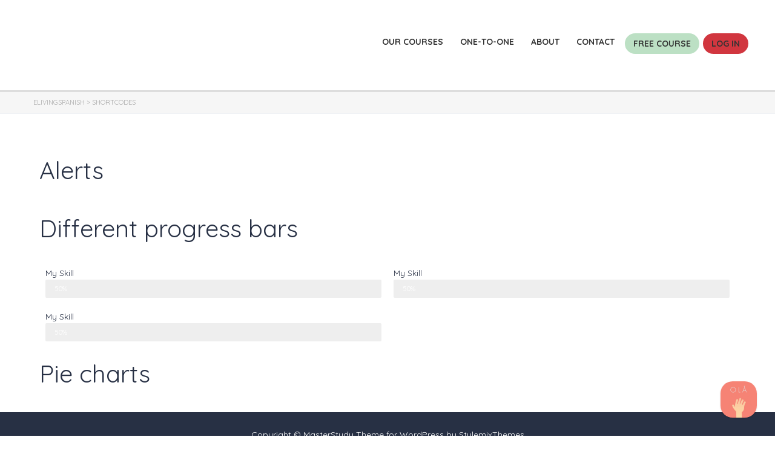

--- FILE ---
content_type: text/html; charset=UTF-8
request_url: https://elivingspanish.com/shortcodes/
body_size: 39299
content:
<!DOCTYPE html>
<html lang="en-US" prefix="og: https://ogp.me/ns#" class="no-js">
<head>
		<meta charset="UTF-8">
	<meta name="viewport" content="width=device-width, initial-scale=1, maximum-scale=1">
	<link rel="profile" href="http://gmpg.org/xfn/11">
	<link rel="pingback" href="https://elivingspanish.com/xmlrpc.php">
		<style>img:is([sizes="auto" i], [sizes^="auto," i]) { contain-intrinsic-size: 3000px 1500px }</style>
	
<!-- Search Engine Optimization by Rank Math - https://rankmath.com/ -->
<title>Shortcodes - ElivingSpanish</title>
<meta name="description" content="I am message box. Click edit button to change this text.I am message box. Click edit button to change this text.I am message box. Click edit button to change"/>
<meta name="robots" content="follow, index, max-snippet:-1, max-video-preview:-1, max-image-preview:large"/>
<link rel="canonical" href="https://elivingspanish.com/shortcodes/" />
<meta property="og:locale" content="en_US" />
<meta property="og:type" content="article" />
<meta property="og:title" content="Shortcodes - ElivingSpanish" />
<meta property="og:description" content="I am message box. Click edit button to change this text.I am message box. Click edit button to change this text.I am message box. Click edit button to change" />
<meta property="og:url" content="https://elivingspanish.com/shortcodes/" />
<meta property="og:site_name" content="Elivingspanish" />
<meta property="article:published_time" content="2018-08-01T04:43:10+02:00" />
<meta name="twitter:card" content="summary_large_image" />
<meta name="twitter:title" content="Shortcodes - ElivingSpanish" />
<meta name="twitter:description" content="I am message box. Click edit button to change this text.I am message box. Click edit button to change this text.I am message box. Click edit button to change" />
<script type="application/ld+json" class="rank-math-schema">{"@context":"https://schema.org","@graph":[{"@type":["School","Organization"],"@id":"https://elivingspanish.com/#organization","name":"Elivingspanish","url":"https://elivingspanish.com","logo":{"@type":"ImageObject","@id":"https://elivingspanish.com/#logo","url":"https://elivingspanish.com/wp-content/uploads/2023/01/logo-elivingspanish.png","contentUrl":"https://elivingspanish.com/wp-content/uploads/2023/01/logo-elivingspanish.png","caption":"Elivingspanish","inLanguage":"en-US","width":"200","height":"200"}},{"@type":"WebSite","@id":"https://elivingspanish.com/#website","url":"https://elivingspanish.com","name":"Elivingspanish","publisher":{"@id":"https://elivingspanish.com/#organization"},"inLanguage":"en-US"},{"@type":"WebPage","@id":"https://elivingspanish.com/shortcodes/#webpage","url":"https://elivingspanish.com/shortcodes/","name":"Shortcodes - ElivingSpanish","datePublished":"2018-08-01T04:43:10+02:00","dateModified":"2018-08-01T04:43:10+02:00","isPartOf":{"@id":"https://elivingspanish.com/#website"},"inLanguage":"en-US"},{"@type":"Person","@id":"https://elivingspanish.com/author/planesam/","name":"planesam","url":"https://elivingspanish.com/author/planesam/","image":{"@type":"ImageObject","@id":"//www.gravatar.com/avatar/e1cb600078e32f1652e41efd41c33712?s=96&#038;r=g&#038;d=mm","url":"//www.gravatar.com/avatar/e1cb600078e32f1652e41efd41c33712?s=96&#038;r=g&#038;d=mm","caption":"planesam","inLanguage":"en-US"},"sameAs":["https://planesam-cp42.wordpresstemporal.com/elivingspanish.com"],"worksFor":{"@id":"https://elivingspanish.com/#organization"}},{"@type":"Article","headline":"Shortcodes - ElivingSpanish","datePublished":"2018-08-01T04:43:10+02:00","dateModified":"2018-08-01T04:43:10+02:00","author":{"@id":"https://elivingspanish.com/author/planesam/","name":"planesam"},"publisher":{"@id":"https://elivingspanish.com/#organization"},"description":"I am message box. Click edit button to change this text.I am message box. Click edit button to change this text.I am message box. Click edit button to change","name":"Shortcodes - ElivingSpanish","@id":"https://elivingspanish.com/shortcodes/#richSnippet","isPartOf":{"@id":"https://elivingspanish.com/shortcodes/#webpage"},"inLanguage":"en-US","mainEntityOfPage":{"@id":"https://elivingspanish.com/shortcodes/#webpage"}}]}</script>
<!-- /Rank Math WordPress SEO plugin -->

<link rel='dns-prefetch' href='//static.addtoany.com' />
<link rel='dns-prefetch' href='//js.stripe.com' />
<link rel='dns-prefetch' href='//fonts.googleapis.com' />
<link rel="alternate" type="application/rss+xml" title="ElivingSpanish &raquo; Feed" href="https://elivingspanish.com/feed/" />
<link rel="alternate" type="application/rss+xml" title="ElivingSpanish &raquo; Comments Feed" href="https://elivingspanish.com/comments/feed/" />
<script type="text/javascript">
/* <![CDATA[ */
window._wpemojiSettings = {"baseUrl":"https:\/\/s.w.org\/images\/core\/emoji\/15.0.3\/72x72\/","ext":".png","svgUrl":"https:\/\/s.w.org\/images\/core\/emoji\/15.0.3\/svg\/","svgExt":".svg","source":{"concatemoji":"https:\/\/elivingspanish.com\/wp-includes\/js\/wp-emoji-release.min.js?ver=6.7.4"}};
/*! This file is auto-generated */
!function(i,n){var o,s,e;function c(e){try{var t={supportTests:e,timestamp:(new Date).valueOf()};sessionStorage.setItem(o,JSON.stringify(t))}catch(e){}}function p(e,t,n){e.clearRect(0,0,e.canvas.width,e.canvas.height),e.fillText(t,0,0);var t=new Uint32Array(e.getImageData(0,0,e.canvas.width,e.canvas.height).data),r=(e.clearRect(0,0,e.canvas.width,e.canvas.height),e.fillText(n,0,0),new Uint32Array(e.getImageData(0,0,e.canvas.width,e.canvas.height).data));return t.every(function(e,t){return e===r[t]})}function u(e,t,n){switch(t){case"flag":return n(e,"\ud83c\udff3\ufe0f\u200d\u26a7\ufe0f","\ud83c\udff3\ufe0f\u200b\u26a7\ufe0f")?!1:!n(e,"\ud83c\uddfa\ud83c\uddf3","\ud83c\uddfa\u200b\ud83c\uddf3")&&!n(e,"\ud83c\udff4\udb40\udc67\udb40\udc62\udb40\udc65\udb40\udc6e\udb40\udc67\udb40\udc7f","\ud83c\udff4\u200b\udb40\udc67\u200b\udb40\udc62\u200b\udb40\udc65\u200b\udb40\udc6e\u200b\udb40\udc67\u200b\udb40\udc7f");case"emoji":return!n(e,"\ud83d\udc26\u200d\u2b1b","\ud83d\udc26\u200b\u2b1b")}return!1}function f(e,t,n){var r="undefined"!=typeof WorkerGlobalScope&&self instanceof WorkerGlobalScope?new OffscreenCanvas(300,150):i.createElement("canvas"),a=r.getContext("2d",{willReadFrequently:!0}),o=(a.textBaseline="top",a.font="600 32px Arial",{});return e.forEach(function(e){o[e]=t(a,e,n)}),o}function t(e){var t=i.createElement("script");t.src=e,t.defer=!0,i.head.appendChild(t)}"undefined"!=typeof Promise&&(o="wpEmojiSettingsSupports",s=["flag","emoji"],n.supports={everything:!0,everythingExceptFlag:!0},e=new Promise(function(e){i.addEventListener("DOMContentLoaded",e,{once:!0})}),new Promise(function(t){var n=function(){try{var e=JSON.parse(sessionStorage.getItem(o));if("object"==typeof e&&"number"==typeof e.timestamp&&(new Date).valueOf()<e.timestamp+604800&&"object"==typeof e.supportTests)return e.supportTests}catch(e){}return null}();if(!n){if("undefined"!=typeof Worker&&"undefined"!=typeof OffscreenCanvas&&"undefined"!=typeof URL&&URL.createObjectURL&&"undefined"!=typeof Blob)try{var e="postMessage("+f.toString()+"("+[JSON.stringify(s),u.toString(),p.toString()].join(",")+"));",r=new Blob([e],{type:"text/javascript"}),a=new Worker(URL.createObjectURL(r),{name:"wpTestEmojiSupports"});return void(a.onmessage=function(e){c(n=e.data),a.terminate(),t(n)})}catch(e){}c(n=f(s,u,p))}t(n)}).then(function(e){for(var t in e)n.supports[t]=e[t],n.supports.everything=n.supports.everything&&n.supports[t],"flag"!==t&&(n.supports.everythingExceptFlag=n.supports.everythingExceptFlag&&n.supports[t]);n.supports.everythingExceptFlag=n.supports.everythingExceptFlag&&!n.supports.flag,n.DOMReady=!1,n.readyCallback=function(){n.DOMReady=!0}}).then(function(){return e}).then(function(){var e;n.supports.everything||(n.readyCallback(),(e=n.source||{}).concatemoji?t(e.concatemoji):e.wpemoji&&e.twemoji&&(t(e.twemoji),t(e.wpemoji)))}))}((window,document),window._wpemojiSettings);
/* ]]> */
</script>
<link rel='stylesheet' id='masterstudy-bootstrap-css' href='https://elivingspanish.com/wp-content/plugins/masterstudy-lms-learning-management-system/_core/assets/vendors/bootstrap.min.css?ver=3.7.11' type='text/css' media='all' />
<link data-minify="1" rel='stylesheet' id='masterstudy-bootstrap-custom-css' href='https://elivingspanish.com/wp-content/cache/min/1/wp-content/plugins/masterstudy-lms-learning-management-system/_core/assets/vendors/ms-bootstrap-custom.css?ver=1769659602' type='text/css' media='all' />
<link data-minify="1" rel='stylesheet' id='elementor-accordion-css' href='https://elivingspanish.com/wp-content/cache/min/1/wp-content/plugins/masterstudy-elementor-widgets/assets/css/accordion.css?ver=1769659602' type='text/css' media='all' />
<link data-minify="1" rel='stylesheet' id='elementor-counter-css' href='https://elivingspanish.com/wp-content/cache/min/1/wp-content/plugins/masterstudy-elementor-widgets/assets/css/counter.css?ver=1769659602' type='text/css' media='all' />
<link data-minify="1" rel='stylesheet' id='elementor-navigation-menu-css' href='https://elivingspanish.com/wp-content/cache/min/1/wp-content/plugins/masterstudy-elementor-widgets/assets/css/navigation-menu.css?ver=1769659602' type='text/css' media='all' />
<style id='wp-emoji-styles-inline-css' type='text/css'>

	img.wp-smiley, img.emoji {
		display: inline !important;
		border: none !important;
		box-shadow: none !important;
		height: 1em !important;
		width: 1em !important;
		margin: 0 0.07em !important;
		vertical-align: -0.1em !important;
		background: none !important;
		padding: 0 !important;
	}
</style>
<link data-minify="1" rel='stylesheet' id='apss-font-awesome-five-css' href='https://elivingspanish.com/wp-content/cache/min/1/wp-content/plugins/accesspress-social-share/css/fontawesome-all.css?ver=1769659602' type='text/css' media='all' />
<link data-minify="1" rel='stylesheet' id='apss-frontend-css-css' href='https://elivingspanish.com/wp-content/cache/min/1/wp-content/plugins/accesspress-social-share/css/frontend.css?ver=1769659602' type='text/css' media='all' />
<link rel='stylesheet' id='apss-font-opensans-css' href='//fonts.googleapis.com/css?family=Open+Sans&#038;ver=6.7.4' type='text/css' media='all' />
<link rel='stylesheet' id='bbp-default-css' href='https://elivingspanish.com/wp-content/plugins/bbpress/templates/default/css/bbpress.min.css?ver=2.6.12' type='text/css' media='all' />
<link data-minify="1" rel='stylesheet' id='contact-form-7-css' href='https://elivingspanish.com/wp-content/cache/min/1/wp-content/plugins/contact-form-7/includes/css/styles.css?ver=1769659602' type='text/css' media='all' />
<link data-minify="1" rel='stylesheet' id='stm_zoom_main-css' href='https://elivingspanish.com/wp-content/cache/min/1/wp-content/plugins/eroom-zoom-meetings-webinar/assets/css/frontend/main.css?ver=1769659602' type='text/css' media='all' />
<link data-minify="1" rel='stylesheet' id='inbox-css' href='https://elivingspanish.com/wp-content/cache/min/1/wp-content/plugins/inbox-forms/assets/dist/css/inbox.css?ver=1769659602' type='text/css' media='all' />
<link rel='stylesheet' id='inbox-fancybox-css' href='https://elivingspanish.com/wp-content/plugins/inbox-forms/assets/plugins/fancybox/jquery.fancybox.min.css?ver=1' type='text/css' media='all' />
<link data-minify="1" rel='stylesheet' id='inbox-activate-fancybox-css' href='https://elivingspanish.com/wp-content/cache/min/1/wp-content/plugins/inbox-forms/assets/css/admin/fancybox.css?ver=1769659602' type='text/css' media='all' />
<link data-minify="1" rel='stylesheet' id='stm_lms_icons-css' href='https://elivingspanish.com/wp-content/cache/min/1/wp-content/plugins/masterstudy-lms-learning-management-system/_core/assets/icons/style.css?ver=1769659602' type='text/css' media='all' />
<link data-minify="1" rel='stylesheet' id='video.js-css' href='https://elivingspanish.com/wp-content/cache/min/1/wp-content/plugins/masterstudy-lms-learning-management-system/_core/assets/vendors/video-js.min.css?ver=1769659602' type='text/css' media='all' />
<link data-minify="1" rel='stylesheet' id='font-awesome-min-css' href='https://elivingspanish.com/wp-content/cache/min/1/wp-content/plugins/masterstudy-lms-learning-management-system/_core/libraries/nuxy/metaboxes/assets/vendors/font-awesome.min.css?ver=1769659602' type='text/css' media='all' />
<link data-minify="1" rel='stylesheet' id='masterstudy-lms-learning-management-system-css' href='https://elivingspanish.com/wp-content/cache/min/1/wp-content/uploads/stm_lms_styles/stm_lms.css?ver=1769659602' type='text/css' media='all' />
<link data-minify="1" rel='stylesheet' id='stm-lms-pmpro-css' href='https://elivingspanish.com/wp-content/cache/min/1/wp-content/uploads/stm_lms_styles/parts/pmpro.css?ver=1769659602' type='text/css' media='all' />
<link data-minify="1" rel='stylesheet' id='stm-lms-buddypress-css' href='https://elivingspanish.com/wp-content/cache/min/1/wp-content/uploads/stm_lms_styles/parts/buddypress.css?ver=1769659602' type='text/css' media='all' />
<link data-minify="1" rel='stylesheet' id='pmpro_frontend_base-css' href='https://elivingspanish.com/wp-content/cache/min/1/wp-content/plugins/paid-memberships-pro/css/frontend/base.css?ver=1769659602' type='text/css' media='all' />
<link data-minify="1" rel='stylesheet' id='pmpro_frontend_variation_1-css' href='https://elivingspanish.com/wp-content/cache/min/1/wp-content/plugins/paid-memberships-pro/css/frontend/variation_1.css?ver=1769659602' type='text/css' media='all' />
<link data-minify="1" rel='stylesheet' id='stm_lazyload_init-css' href='https://elivingspanish.com/wp-content/cache/min/1/wp-content/plugins/stm-post-type/theme/assets/lazyload.css?ver=1769659602' type='text/css' media='all' />
<link rel='stylesheet' id='cmplz-general-css' href='https://elivingspanish.com/wp-content/plugins/complianz-gdpr/assets/css/cookieblocker.min.css?ver=1736332420' type='text/css' media='all' />
<link data-minify="1" rel='stylesheet' id='dashicons-css' href='https://elivingspanish.com/wp-content/cache/min/1/wp-includes/css/dashicons.min.css?ver=1769659602' type='text/css' media='all' />
<link data-minify="1" rel='stylesheet' id='linear-css' href='https://elivingspanish.com/wp-content/cache/min/1/wp-content/plugins/masterstudy-lms-learning-management-system/_core/libraries/nuxy/taxonomy_meta/assets/linearicons/linear.css?ver=1769659602' type='text/css' media='all' />
<link data-minify="1" rel='stylesheet' id='font-icomoon-css' href='https://elivingspanish.com/wp-content/cache/min/1/wp-content/themes/masterstudy/assets/css/icomoon.fonts.css?ver=1769659602' type='text/css' media='all' />
<link data-minify="1" rel='stylesheet' id='font-icomoon-rtl-css' href='https://elivingspanish.com/wp-content/cache/min/1/wp-content/themes/masterstudy/assets/css/rtl_demo/style.css?ver=1769659602' type='text/css' media='all' />
<link rel='stylesheet' id='select2-css' href='https://elivingspanish.com/wp-content/themes/masterstudy/assets/css/select2.min.css?ver=4.6.10' type='text/css' media='all' />
<link rel='stylesheet' id='fancybox-css' href='https://elivingspanish.com/wp-content/themes/masterstudy/assets/vendors/jquery.fancybox.min.css?ver=4.6.10' type='text/css' media='all' />
<link data-minify="1" rel='stylesheet' id='animate-css' href='https://elivingspanish.com/wp-content/cache/min/1/wp-content/themes/masterstudy/assets/css/animate.css?ver=1769659602' type='text/css' media='all' />
<link data-minify="1" rel='stylesheet' id='stm_theme_styles-css' href='https://elivingspanish.com/wp-content/cache/min/1/wp-content/themes/masterstudy/assets/css/styles.css?ver=1769659602' type='text/css' media='all' />
<link data-minify="1" rel='stylesheet' id='stm-stm_layout_styles-cooking-css' href='https://elivingspanish.com/wp-content/cache/min/1/wp-content/themes/masterstudy/assets/css/vc_modules/stm_layout_styles/cooking.css?ver=1769659602' type='text/css' media='all' />
<link data-minify="1" rel='stylesheet' id='stm_theme_styles_animation-css' href='https://elivingspanish.com/wp-content/cache/min/1/wp-content/themes/masterstudy/assets/css/animation.css?ver=1769659602' type='text/css' media='all' />
<link data-minify="1" rel='stylesheet' id='stm-headers-header_6-css' href='https://elivingspanish.com/wp-content/cache/min/1/wp-content/themes/masterstudy/assets/css/vc_modules/headers/header_6.css?ver=1769659602' type='text/css' media='all' />
<link data-minify="1" rel='stylesheet' id='stm-headers_transparent-header_6_transparent-css' href='https://elivingspanish.com/wp-content/cache/min/1/wp-content/themes/masterstudy/assets/css/vc_modules/headers_transparent/header_6_transparent.css?ver=1769659602' type='text/css' media='all' />
<link data-minify="1" rel='stylesheet' id='stm_theme_style-css' href='https://elivingspanish.com/wp-content/cache/min/1/wp-content/themes/masterstudy/style.css?ver=1769659602' type='text/css' media='all' />
<link data-minify="1" rel='stylesheet' id='stm_theme_custom_styles-css' href='https://elivingspanish.com/wp-content/cache/min/1/wp-content/uploads/stm_lms_styles/custom_styles.css?ver=1769659602' type='text/css' media='all' />
<link data-minify="1" rel='stylesheet' id='language_center-css' href='https://elivingspanish.com/wp-content/cache/min/1/wp-content/themes/masterstudy/assets/layout_icons/language_center/style.css?ver=1769659602' type='text/css' media='all' />
<link data-minify="1" rel='stylesheet' id='stm-bbpress-style_1-css' href='https://elivingspanish.com/wp-content/cache/min/1/wp-content/themes/masterstudy/assets/css/vc_modules/bbpress/style_1.css?ver=1769659602' type='text/css' media='all' />
<link rel='stylesheet' id='addtoany-css' href='https://elivingspanish.com/wp-content/plugins/add-to-any/addtoany.min.css?ver=1.16' type='text/css' media='all' />
<link data-minify="1" rel='stylesheet' id='elementor-icons-css' href='https://elivingspanish.com/wp-content/cache/min/1/wp-content/plugins/elementor/assets/lib/eicons/css/elementor-icons.min.css?ver=1769659602' type='text/css' media='all' />
<link rel='stylesheet' id='elementor-frontend-css' href='https://elivingspanish.com/wp-content/plugins/elementor/assets/css/frontend.min.css?ver=3.33.4' type='text/css' media='all' />
<style id='elementor-frontend-inline-css' type='text/css'>

    
        @media (min-width: 768px) {
            .elementor-column-gap-default,
            .elementor-column-gap-default .elementor-row .elementor-column {
                padding: 0 15px
            }

            .elementor-column-gap-default .elementor-row {
                margin: 0 -15px !important;
                width: calc(100% + 30px) !important
            }

            .elementor-column-gap-default .elementor-row .elementor-column > .elementor-element-populated,
            .elementor-column-gap-default .elementor-row .elementor-row .elementor-column:first-child:last-child {
                padding: 0
            }

            .elementor-column-gap-default .elementor-row .elementor-row .elementor-column:first-child {
                padding-left: 0
            }

            .elementor-column-gap-default .elementor-row .elementor-row .elementor-column:last-child {
                padding-right: 0
            }

            #main .elementor-section.elementor-section-boxed.auto-margin:not(.elementor-section-stretched) > .elementor-container {
                margin: 0 auto;
            }
        }

        .elementor-container .stm_lms_courses_carousel__buttons .fa {
            font-weight: 900;
        }



        .stm_lms_courses_categories.style_1 .stm_lms_courses_category__image {
            background-color: rgba(0, 0, 0, 0.4);
        }

        .stm_lms_lazy_image img {
            height: 100%;
        }

        .elementor-widget-tabs.elementor-tabs-view-vertical .elementor-tab-desktop-title {
            writing-mode: vertical-lr;
            text-orientation: mixed;
        }

        .elementor-widget-tabs.elementor-tabs-view-vertical .elementor-tab-content {
            padding-left: 20px !important;
            padding-right: 20px !important;
        }

        .elementor-editor-active .select2-container .select2-selection--single {
            height: 45px;
        }

        .elementor-editor-active .select2-container--default .select2-selection--single .select2-selection__rendered {
            line-height: 42px;
        }

        .elementor-editor-active .select2-container--default .select2-selection--single .select2-selection__arrow {
            height: 45px;
            width: 48px;
        }

        .elementor-editor-active .select2-container--default .select2-selection--single .select2-selection__arrow b {
            top: 0;
            left: 0;
            width: 100%;
            height: 100%;
            margin: 0;
            border: 0;
            line-height: 45px;
            text-align: center;
        }

    
            header#masthead .menu-item a.hfe-sub-menu-item, 
            header#masthead .menu-item a.hfe-menu-item {
                font-family : Quicksand;
            }
        
        @media (max-width: 767px) {
            .stm_lms_wishlist_button a, .masterstudy_elementor_stm_lms_login a {
                background-color : ;
            }
        }
    

    
</style>
<link rel='stylesheet' id='elementor-post-7-css' href='https://elivingspanish.com/wp-content/uploads/elementor/css/post-7.css?ver=1769659601' type='text/css' media='all' />
<link rel='stylesheet' id='elementor-pro-css' href='https://elivingspanish.com/wp-content/plugins/elementor-pro/assets/css/frontend.min.css?ver=3.9.1' type='text/css' media='all' />
<link data-minify="1" rel='stylesheet' id='font-awesome-5-all-css' href='https://elivingspanish.com/wp-content/cache/min/1/wp-content/plugins/elementor/assets/lib/font-awesome/css/all.min.css?ver=1769659602' type='text/css' media='all' />
<link rel='stylesheet' id='font-awesome-4-shim-css' href='https://elivingspanish.com/wp-content/plugins/elementor/assets/lib/font-awesome/css/v4-shims.min.css?ver=3.33.4' type='text/css' media='all' />
<link rel='stylesheet' id='widget-progress-css' href='https://elivingspanish.com/wp-content/plugins/elementor/assets/css/widget-progress.min.css?ver=3.33.4' type='text/css' media='all' />
<link rel='stylesheet' id='elementor-post-667-css' href='https://elivingspanish.com/wp-content/uploads/elementor/css/post-667.css?ver=1769660962' type='text/css' media='all' />
<link data-minify="1" rel='stylesheet' id='ekit-widget-styles-css' href='https://elivingspanish.com/wp-content/cache/min/1/wp-content/plugins/elementskit-lite/widgets/init/assets/css/widget-styles.css?ver=1769659602' type='text/css' media='all' />
<link data-minify="1" rel='stylesheet' id='ekit-responsive-css' href='https://elivingspanish.com/wp-content/cache/min/1/wp-content/plugins/elementskit-lite/widgets/init/assets/css/responsive.css?ver=1769659602' type='text/css' media='all' />
<link rel='stylesheet' id='redux-google-fonts-stm_option-css' href='https://fonts.googleapis.com/css?family=Quicksand%3A300%2C400%2C500%2C700&#038;subset=latin&#038;ver=1738936040' type='text/css' media='all' />
<style id='rocket-lazyload-inline-css' type='text/css'>
.rll-youtube-player{position:relative;padding-bottom:56.23%;height:0;overflow:hidden;max-width:100%;}.rll-youtube-player:focus-within{outline: 2px solid currentColor;outline-offset: 5px;}.rll-youtube-player iframe{position:absolute;top:0;left:0;width:100%;height:100%;z-index:100;background:0 0}.rll-youtube-player img{bottom:0;display:block;left:0;margin:auto;max-width:100%;width:100%;position:absolute;right:0;top:0;border:none;height:auto;-webkit-transition:.4s all;-moz-transition:.4s all;transition:.4s all}.rll-youtube-player img:hover{-webkit-filter:brightness(75%)}.rll-youtube-player .play{height:100%;width:100%;left:0;top:0;position:absolute;background:url(https://elivingspanish.com/wp-content/plugins/wp-rocket/assets/img/youtube.png) no-repeat center;background-color: transparent !important;cursor:pointer;border:none;}
</style>
<link data-minify="1" rel='stylesheet' id='elementor-gf-local-roboto-css' href='https://elivingspanish.com/wp-content/cache/min/1/wp-content/uploads/elementor/google-fonts/css/roboto.css?ver=1769659603' type='text/css' media='all' />
<link data-minify="1" rel='stylesheet' id='elementor-gf-local-robotoslab-css' href='https://elivingspanish.com/wp-content/cache/min/1/wp-content/uploads/elementor/google-fonts/css/robotoslab.css?ver=1769659603' type='text/css' media='all' />
<script type="text/javascript" src="https://elivingspanish.com/wp-includes/js/jquery/jquery.min.js?ver=3.7.1" id="jquery-core-js"></script>
<script type="text/javascript" src="https://elivingspanish.com/wp-includes/js/jquery/jquery-migrate.min.js?ver=3.4.1" id="jquery-migrate-js"></script>
<script type="text/javascript" id="addtoany-core-js-before">
/* <![CDATA[ */
window.a2a_config=window.a2a_config||{};a2a_config.callbacks=[];a2a_config.overlays=[];a2a_config.templates={};
/* ]]> */
</script>
<script type="text/javascript" defer src="https://static.addtoany.com/menu/page.js" id="addtoany-core-js"></script>
<script type="text/javascript" defer src="https://elivingspanish.com/wp-content/plugins/add-to-any/addtoany.min.js?ver=1.1" id="addtoany-jquery-js"></script>
<script type="text/javascript" src="https://js.stripe.com/v3/?ver=6.7.4#lms_defer" id="stripe.js-js" defer></script>
<script type="text/javascript" id="stm-lms-lms-js-extra">
/* <![CDATA[ */
var stm_lms_vars = {"symbol":"\u20ac","position":"right","currency_thousands":".","wp_rest_nonce":"d8c73dde23","translate":{"delete":"Are you sure you want to delete this course from cart?"}};
/* ]]> */
</script>
<script data-minify="1" type="text/javascript" src="https://elivingspanish.com/wp-content/cache/min/1/wp-content/plugins/masterstudy-lms-learning-management-system/_core/assets/js/lms.js?ver=1738935938" id="stm-lms-lms-js" defer></script>
<script type="text/javascript" src="https://elivingspanish.com/wp-content/plugins/stm-post-type/theme/assets/lazysizes.min.js?ver=false" id="lazysizes.js-js" defer></script>
<script data-minify="1" type="text/javascript" src="https://elivingspanish.com/wp-content/cache/min/1/wp-content/plugins/stm-post-type/theme/assets/stm_lms_lazyload.js?ver=1738935938" id="stm_lms_lazysizes-js" defer></script>
<script type="text/javascript" src="https://elivingspanish.com/wp-content/plugins/elementor/assets/lib/font-awesome/js/v4-shims.min.js?ver=3.33.4" id="font-awesome-4-shim-js" defer></script>
<link rel="https://api.w.org/" href="https://elivingspanish.com/wp-json/" /><link rel="alternate" title="JSON" type="application/json" href="https://elivingspanish.com/wp-json/wp/v2/pages/667" /><link rel="EditURI" type="application/rsd+xml" title="RSD" href="https://elivingspanish.com/xmlrpc.php?rsd" />
<meta name="generator" content="WordPress 6.7.4" />
<link rel='shortlink' href='https://elivingspanish.com/?p=667' />
<link rel="alternate" title="oEmbed (JSON)" type="application/json+oembed" href="https://elivingspanish.com/wp-json/oembed/1.0/embed?url=https%3A%2F%2Felivingspanish.com%2Fshortcodes%2F" />
<link rel="alternate" title="oEmbed (XML)" type="text/xml+oembed" href="https://elivingspanish.com/wp-json/oembed/1.0/embed?url=https%3A%2F%2Felivingspanish.com%2Fshortcodes%2F&#038;format=xml" />

	<script type="text/javascript">var ajaxurl = 'https://elivingspanish.com/wp-admin/admin-ajax.php';</script>

		<script>
			var daysStr = "Days";
			var hoursStr = "Hours";
			var minutesStr = "Minutes";
			var secondsStr = "Seconds";
		</script>
				<script>
			var stm_lms_pro_nonces = {"stm_lms_pro_install_base":"4da5b2e077","stm_lms_pro_search_courses":"1911d98b44","stm_lms_pro_udemy_import_courses":"c3ef517118","stm_lms_pro_udemy_publish_course":"3e8a149b64","stm_lms_pro_udemy_import_curriculum":"922ed0c875","stm_lms_pro_save_addons":"b1031f32e3","stm_lms_create_announcement":"c05abe946a","stm_lms_pro_upload_image":"873ea91cea","stm_lms_pro_get_image_data":"2c0fc956d3","stm_lms_pro_save_quiz":"7d2ddca446","stm_lms_pro_save_lesson":"fdb05a6246","stm_lms_pro_save_front_course":"094956e677","stm_lms_get_course_info":"c1d6983adf","stm_lms_get_course_students":"a8e39fda2f","stm_lms_change_post_status":"dfc533fafa","stm_lms_media_library_get_files":"77ce235b48","stm_lms_media_library_get_file_by_id":"3f3d5fc27e","stm_lms_media_library_delete_file":"b4b86e4b8e","stm_lms_media_library_search_file":"19236f4264"};
		</script>
			<script type="text/javascript">
		var stm_lms_ajaxurl = 'https://elivingspanish.com/wp-admin/admin-ajax.php';
		var stm_lms_resturl = 'https://elivingspanish.com/wp-json/stm-lms/v1';
		var ms_lms_resturl = 'https://elivingspanish.com/wp-json/masterstudy-lms/v2';
		var ms_lms_nonce = 'd8c73dde23';
		var stm_ajax_add_pear_hb = '24462534fb';
			</script>
	<style>
		.vue_is_disabled {
			display: none;
		}
		#wp-admin-bar-lms-settings img {
			max-width: 16px;
			vertical-align: sub;
		}
	</style>
		<script>
		var stm_lms_nonces = {"stm_install_starter_theme":"3387677e54","load_modal":"1def546ba5","load_content":"e4f99ee3e5","start_quiz":"35afae711b","user_answers":"3233be14b3","get_order_info":"8dbcb75630","user_orders":"adf6364518","stm_lms_get_instructor_courses":"3bd9b82545","stm_lms_add_comment":"015ea281f0","stm_lms_manage_students":"05bc575051","stm_lms_get_comments":"40f218f148","stm_lms_login":"82da97e554","stm_lms_register":"b9ae58d9e0","stm_lms_become_instructor":"7e4099e77f","stm_lms_enterprise":"1edfa3f889","stm_lms_get_user_courses":"092336c957","stm_lms_get_user_quizzes":"e9b95c28b7","stm_lms_wishlist":"83cdbefee3","stm_lms_save_user_info":"0e2d57b81e","stm_lms_lost_password":"13faf3edb7","stm_lms_change_avatar":"0d2f583194","stm_lms_delete_avatar":"60ee11c5d9","stm_lms_complete_lesson":"a26505debf","stm_lms_use_membership":"54fce646ec","stm_lms_change_featured":"04e95a28f6","stm_lms_delete_course_subscription":"c6010133d1","stm_lms_get_reviews":"b5601bc58d","stm_lms_add_review":"2bfb3e9ba2","stm_lms_add_to_cart":"82971843f1","stm_lms_delete_from_cart":"66ee3f3ff0","stm_lms_purchase":"ab1590bbb0","stm_lms_send_message":"70202d343c","stm_lms_get_user_conversations":"51e9fbe30e","stm_lms_get_user_messages":"7aab948355","stm_lms_clear_new_messages":"88535d0f1f","wpcfto_save_settings":"9d9ba38af5","stm_lms_tables_update":"775d8c3094","stm_lms_get_enterprise_groups":"7d73bb2d5b","stm_lms_get_enterprise_group":"2fc1325b6d","stm_lms_add_enterprise_group":"85d55e0c8f","stm_lms_delete_enterprise_group":"ae32847d3d","stm_lms_add_to_cart_enterprise":"0e9be2685e","stm_lms_get_user_ent_courses":"0c6a37ef2e","stm_lms_delete_user_ent_courses":"14b357f980","stm_lms_add_user_ent_courses":"6b56dd4324","stm_lms_change_ent_group_admin":"8d4c944a7a","stm_lms_delete_user_from_group":"c8e6051caa","stm_lms_import_groups":"462bf9f96e","stm_lms_edit_user_answer":"35acff561b","stm_lms_get_user_points_history":"24a31587e1","stm_lms_buy_for_points":"75cd359aa3","stm_lms_get_point_users":"c5a85bc93e","stm_lms_get_user_points_history_admin":"53a220f076","stm_lms_change_points":"9214516845","stm_lms_delete_points":"128a1d43d7","stm_lms_get_user_bundles":"1e16cb745c","stm_lms_change_bundle_status":"1af5ec11d6","stm_lms_delete_bundle":"4a023727e9","stm_lms_check_certificate_code":"d133f3242b","stm_lms_get_google_classroom_courses":"65115f9eb7","stm_lms_get_google_classroom_course":"a909005d72","stm_lms_get_google_classroom_publish_course":"e04beb7781","stm_lms_get_g_c_get_archive_page":"f0a07dbf7a","install_zoom_addon":"cf7931a1d7","stm_lms_get_course_cookie_redirect":"3f589db7dd","stm_get_certificates":"818cf479a5","stm_get_certificate_fields":"fc2d12d7b7","stm_save_certificate":"3aa5b24fe8","stm_upload_certificate_images":"3330ce9215","stm_generate_certificates_preview":"cc69f8937c","stm_save_default_certificate":"44be79659a","stm_delete_default_certificate":"ba38ec3a87","stm_save_certificate_category":"7f99f6619d","stm_delete_certificate_category":"ed600f0efe","stm_get_certificate_categories":"f504b33648","stm_get_certificate":"dfac6539ab","stm_delete_certificate":"8aefa82cf3","stm_lms_get_users_submissions":"6137b7005b","stm_lms_update_user_status":"4af14a3dac","stm_lms_hide_become_instructor_notice":"3587857c9a","stm_lms_ban_user":"85cc00977b","stm_lms_save_forms":"eb1c8f9a95","stm_lms_get_forms":"33e4083aba","stm_lms_upload_form_file":"314144e31e","stm_lms_dashboard_get_course_students":"a8da129a2c","stm_lms_dashboard_delete_user_from_course":"0d90b63c7a","stm_lms_dashboard_add_user_to_course":"fe90831ab1","stm_lms_dashboard_import_users_to_course":"7f209fbb78","stm_lms_dashboard_export_course_students_to_csv":"ebfd6295b8","stm_lms_add_to_cart_guest":"fb1a11fd7e","stm_lms_fast_login":"b4ad73c1ac","stm_lms_fast_register":"4dd910419b","stm_lms_change_lms_author":"702c118c27","stm_lms_add_student_manually":"8d0daf7a66","stm_lms_change_course_status":"007214d5b4","stm_lms_total_progress":"2cac842182","stm_lms_add_h5p_result":"91ed152dcb","stm_lms_toggle_buying":"108f7dbf49","stm_lms_logout":"ebde68a695","stm_lms_restore_password":"63a4605f62","stm_lms_hide_announcement":"e2202ceaaf","stm_lms_get_curriculum_v2":"739a0a1310","stm_lms_dashboard_get_student_progress":"8810f155d0","stm_lms_dashboard_set_student_item_progress":"3a0e2c771f","stm_lms_dashboard_reset_student_progress":"38a755a1c3","stm_lms_dashboard_get_courses_list":"ccdf3429c1","stm_lms_dashboard_get_student_assignments":"1d03722a04","stm_lms_dashboard_get_student_quizzes":"0d0ad2fd3b","stm_lms_dashboard_get_student_quiz":"ac936c5f0c","stm_lms_wizard_save_settings":"701a1c29fa","stm_lms_wizard_save_business_type":"5f6ad966ba","stm_lms_get_enrolled_assingments":"181066ea6b","stm-lms-starter-theme-install":"78c275d0c6","stm_lms_enrolled_quizzes":"f92fe46d09","stm_lms_add_to_cart_subscription":"ab4a676828"};
	</script>
		<style>
		:root {
							--accent-100: rgba(34,122,255,1);
				--accent-70: rgba(34, 122, 255, 0.7);
				--accent-50: rgba(34, 122, 255, 0.5);
				--accent-30: rgba(34, 122, 255, 0.3);
				--accent-10: rgba(34, 122, 255, 0.1);
				--accent-5: rgba(34, 122, 255, 0.05);
				--accent-0: rgba(34, 122, 255, 0);
				--accent-hover: rgba(34, 122, 255, 0.85);
							--warning-100: rgba(255,168,0,1);
				--warning-70: rgba(255, 168, 0, 0.7);
				--warning-50: rgba(255, 168, 0, 0.5);
				--warning-30: rgba(255, 168, 0, 0.3);
				--warning-10: rgba(255, 168, 0, 0.1);
				--warning-5: rgba(255, 168, 0, 0.05);
				--warning-0: rgba(255, 168, 0, 0);
				--warning-hover: rgba(255, 168, 0, 0.85);
							--danger-100: rgba(255,57,69,1);
				--danger-70: rgba(255, 57, 69, 0.7);
				--danger-50: rgba(255, 57, 69, 0.5);
				--danger-30: rgba(255, 57, 69, 0.3);
				--danger-10: rgba(255, 57, 69, 0.1);
				--danger-5: rgba(255, 57, 69, 0.05);
				--danger-0: rgba(255, 57, 69, 0);
				--danger-hover: rgba(255, 57, 69, 0.85);
							--success-100: rgba(97,204,47,1);
				--success-70: rgba(97, 204, 47, 0.7);
				--success-50: rgba(97, 204, 47, 0.5);
				--success-30: rgba(97, 204, 47, 0.3);
				--success-10: rgba(97, 204, 47, 0.1);
				--success-5: rgba(97, 204, 47, 0.05);
				--success-0: rgba(97, 204, 47, 0);
				--success-hover: rgba(97, 204, 47, 0.85);
					}
	</style>
	<style id="pmpro_colors">:root {
	--pmpro--color--base: #ffffff;
	--pmpro--color--contrast: #222222;
	--pmpro--color--accent: #0c3d54;
	--pmpro--color--accent--variation: hsl( 199,75%,28.5% );
	--pmpro--color--border--variation: hsl( 0,0%,91% );
}</style>			<style>.cmplz-hidden {
					display: none !important;
				}</style>	<script type="text/javascript">
		var stm_wpcfto_ajaxurl = 'https://elivingspanish.com/wp-admin/admin-ajax.php';
	</script>

	<style>
		.vue_is_disabled {
			display: none;
		}
	</style>
		<script>
		var stm_wpcfto_nonces = {"wpcfto_save_settings":"9d9ba38af5","get_image_url":"27c84ec5f4","wpcfto_upload_file":"b975ef5495","wpcfto_search_posts":"201b79398b","wpcfto_regenerate_fonts":"5293e31cd6","wpcfto_create_term":"3f7f9840c2"};
	</script>
		<script>
		var ajaxurl = 'https://elivingspanish.com/wp-admin/admin-ajax.php';
		var stm_install_plugin = '3f0f51c533';
		var stm_buddypress_groups = 'd7f8b25e1b';
		var stm_ajax_add_review = '712ba386ab';
	</script>
	<link rel="shortcut icon" type="image/x-icon" href="https://elivingspanish.com/wp-content/uploads/2023/01/logo-elivingspanish-favicon.png" />
<meta name="generator" content="Elementor 3.33.4; features: additional_custom_breakpoints; settings: css_print_method-external, google_font-enabled, font_display-swap">
			<style>
				.e-con.e-parent:nth-of-type(n+4):not(.e-lazyloaded):not(.e-no-lazyload),
				.e-con.e-parent:nth-of-type(n+4):not(.e-lazyloaded):not(.e-no-lazyload) * {
					background-image: none !important;
				}
				@media screen and (max-height: 1024px) {
					.e-con.e-parent:nth-of-type(n+3):not(.e-lazyloaded):not(.e-no-lazyload),
					.e-con.e-parent:nth-of-type(n+3):not(.e-lazyloaded):not(.e-no-lazyload) * {
						background-image: none !important;
					}
				}
				@media screen and (max-height: 640px) {
					.e-con.e-parent:nth-of-type(n+2):not(.e-lazyloaded):not(.e-no-lazyload),
					.e-con.e-parent:nth-of-type(n+2):not(.e-lazyloaded):not(.e-no-lazyload) * {
						background-image: none !important;
					}
				}
			</style>
			<meta name="facebook-domain-verification" content="85vvu60rr2fb8gs7398ijpt3pkanqy" /><!-- Google tag (gtag.js) -->
<script async src="https://www.googletagmanager.com/gtag/js?id=G-JVMJ57RLK7"></script>
<script>
  window.dataLayer = window.dataLayer || [];
  function gtag(){dataLayer.push(arguments);}
  gtag('js', new Date());

  gtag('config', 'G-JVMJ57RLK7');
</script><script src="https://app.boei.help/embed/k/802b5551-1122-46ad-9951-b2853cede69e" async></script><meta name="generator" content="Powered by Slider Revolution 6.5.25 - responsive, Mobile-Friendly Slider Plugin for WordPress with comfortable drag and drop interface." />
<link rel="icon" href="https://elivingspanish.com/wp-content/uploads/2023/01/logo-elivingspanish-69x69.png" sizes="32x32" />
<link rel="icon" href="https://elivingspanish.com/wp-content/uploads/2023/01/logo-elivingspanish-192x192.png" sizes="192x192" />
<link rel="apple-touch-icon" href="https://elivingspanish.com/wp-content/uploads/2023/01/logo-elivingspanish-192x192.png" />
<meta name="msapplication-TileImage" content="https://elivingspanish.com/wp-content/uploads/2023/01/logo-elivingspanish.png" />
<script>function setREVStartSize(e){
			//window.requestAnimationFrame(function() {
				window.RSIW = window.RSIW===undefined ? window.innerWidth : window.RSIW;
				window.RSIH = window.RSIH===undefined ? window.innerHeight : window.RSIH;
				try {
					var pw = document.getElementById(e.c).parentNode.offsetWidth,
						newh;
					pw = pw===0 || isNaN(pw) || (e.l=="fullwidth" || e.layout=="fullwidth") ? window.RSIW : pw;
					e.tabw = e.tabw===undefined ? 0 : parseInt(e.tabw);
					e.thumbw = e.thumbw===undefined ? 0 : parseInt(e.thumbw);
					e.tabh = e.tabh===undefined ? 0 : parseInt(e.tabh);
					e.thumbh = e.thumbh===undefined ? 0 : parseInt(e.thumbh);
					e.tabhide = e.tabhide===undefined ? 0 : parseInt(e.tabhide);
					e.thumbhide = e.thumbhide===undefined ? 0 : parseInt(e.thumbhide);
					e.mh = e.mh===undefined || e.mh=="" || e.mh==="auto" ? 0 : parseInt(e.mh,0);
					if(e.layout==="fullscreen" || e.l==="fullscreen")
						newh = Math.max(e.mh,window.RSIH);
					else{
						e.gw = Array.isArray(e.gw) ? e.gw : [e.gw];
						for (var i in e.rl) if (e.gw[i]===undefined || e.gw[i]===0) e.gw[i] = e.gw[i-1];
						e.gh = e.el===undefined || e.el==="" || (Array.isArray(e.el) && e.el.length==0)? e.gh : e.el;
						e.gh = Array.isArray(e.gh) ? e.gh : [e.gh];
						for (var i in e.rl) if (e.gh[i]===undefined || e.gh[i]===0) e.gh[i] = e.gh[i-1];
											
						var nl = new Array(e.rl.length),
							ix = 0,
							sl;
						e.tabw = e.tabhide>=pw ? 0 : e.tabw;
						e.thumbw = e.thumbhide>=pw ? 0 : e.thumbw;
						e.tabh = e.tabhide>=pw ? 0 : e.tabh;
						e.thumbh = e.thumbhide>=pw ? 0 : e.thumbh;
						for (var i in e.rl) nl[i] = e.rl[i]<window.RSIW ? 0 : e.rl[i];
						sl = nl[0];
						for (var i in nl) if (sl>nl[i] && nl[i]>0) { sl = nl[i]; ix=i;}
						var m = pw>(e.gw[ix]+e.tabw+e.thumbw) ? 1 : (pw-(e.tabw+e.thumbw)) / (e.gw[ix]);
						newh =  (e.gh[ix] * m) + (e.tabh + e.thumbh);
					}
					var el = document.getElementById(e.c);
					if (el!==null && el) el.style.height = newh+"px";
					el = document.getElementById(e.c+"_wrapper");
					if (el!==null && el) {
						el.style.height = newh+"px";
						el.style.display = "block";
					}
				} catch(e){
					console.log("Failure at Presize of Slider:" + e)
				}
			//});
		  };</script>
		<style type="text/css" id="wp-custom-css">
			.header_2_top_bar {
	position: absolute;
	border-bottom: none;
}	

.header_2_top_bar__inner .top_bar_right_part {justify-content: flex-start;
}

.header_2 .header_top .right-unit {
	z-index:999;
}	

.header_2 .header_top .logo-unit {
	z-index:999;
}	

#footer, footer {
	position:relative;
}

.stm_lms_empty_cart {
	display:none;
}

.footer-width-fixer {
    position: absolute;
}

a.btn.btn-default.stm_lms_load_more_courses {
    opacity: 1 !important;
}

.stm_lms_courses__single.style_3 .stm_lms_courses__single__inner .stm_lms_courses__single--info_meta .button, .stm_lms_courses__single.style_3 .stm_lms_courses__single__inner .stm_lms_courses__single--info_meta .button:not(:active), .stm_lms_courses__single.style_3 .stm_lms_courses__single__inner .stm_lms_courses__single--info_meta .button:not(:hover) {
    visibility: visible;
    opacity: 1 !important;
}

.average-rating-stars, .stm-lms-user_rating {
	display:none;
}

#stm_lms_send_fast_message {
	display:block;
}

.nav-tabs li:not(.active) {
    display: none;
}

.ms_lms_courses_card_item_status {
	visibility:hidden;
}

.hot span:before {
	content: "Available";
	visibility:visible;
	background: #61CC2F;
	padding: 5px;
}

.new span:before {
	content: "This month";
	visibility:visible;
	background: #0000FF;
	padding: 5px;
}

.special span:before {
	content: "Coming soon";
	visibility:visible;
	background: #FF0000;
	padding: 5px;
}

.menu-item-8054 {
	    background-color: var(--e-global-color-secondary);
    border-style: solid;
    padding-left: 10px;
    padding-right: 10px;
	border-radius:30px;
}

.menu-item-7901 {
	    background-color: var(--e-global-color-primary);
    border-style: solid;
    padding-left: 10px;
    padding-right: 10px;
	border-radius:30px;
}

#pmpro_form {
	text-align: center;
	border-color: #000000;
  border-width: 2px;
  border-style: solid;
  border-radius: 20px;
  padding: 20px;
  background-color: #cee8d4;
}

#pmpro_submit_span {
	text-align:center;
}

#pmpro_btn-submit {
	background-color: #d1363f;
}

#wrapper .pmpro_submit #pmpro_submit_span .pmpro_btn {
	background-color: #d1363f;
	border-radius: 20px;
	margin: 20px;
}	

.stm_lms_udemy_bar .average-rating-stars__top {
	display:none;
}

.stm_lms_udemy_bar .average-rating-stars__reviews {
	display:none;
}

.stm_lms_udemy_bar .stm_lms_enrolled_num {
	display:none;
}



			</style>
		<style type="text/css" title="dynamic-css" class="options-output">.logo-unit .logo{font-family:Quicksand;color:#fff;font-size:23px;}#header .header_default .stm_header_links a:hover, #header .header_default .header_main_menu_wrapper a:hover, #header .header_default .header_top_bar a:hover,
                    .header_5 .header_main_menu_wrapper .header-menu > li.current-menu-item > a, .header_5 .header_main_menu_wrapper .header-menu > li:hover > a{color:#fa5852;}.header_top_bar, .header_top_bar a, .header_2_top_bar .header_2_top_bar__inner ul.header-menu li a{font-family:Quicksand;font-weight:400;font-style:normal;color:#ffffff;font-size:12px;}
body.skin_custom_color .stm_archive_product_inner_grid_content .stm-courses li.product.course-col-list .product-image .onsale,
body.skin_custom_color .related.products .stm-courses li.product.course-col-list .product-image .onsale,
body.skin_custom_color .stm_archive_product_inner_grid_content .stm-courses li.product .product__inner .woocommerce-LoopProduct-link .onsale,
body.skin_custom_color .related.products .stm-courses li.product .product__inner .woocommerce-LoopProduct-link .onsale,
body.skin_custom_color .post_list_main_section_wrapper .post_list_meta_unit .sticky_post,
body.skin_custom_color .overflowed_content .wpb_column .icon_box,
body.skin_custom_color .stm_countdown_bg,
body.skin_custom_color #searchform-mobile .search-wrapper .search-submit,
body.skin_custom_color .header-menu-mobile .header-menu > li .arrow.active,
body.skin_custom_color .header-menu-mobile .header-menu > li.opened > a,
body.skin_custom_color mark,
body.skin_custom_color .woocommerce .cart-totals_wrap .shipping-calculator-button:hover,
body.skin_custom_color .detailed_rating .detail_rating_unit tr td.bar .full_bar .bar_filler,
body.skin_custom_color .product_status.new,
body.skin_custom_color .stm_woo_helpbar .woocommerce-product-search input[type="submit"],
body.skin_custom_color .stm_archive_product_inner_unit .stm_archive_product_inner_unit_centered .stm_featured_product_price .price.price_free,
body.skin_custom_color .sidebar-area .widget:after,
body.skin_custom_color .sidebar-area .socials_widget_wrapper .widget_socials li .back a,
body.skin_custom_color .socials_widget_wrapper .widget_socials li .back a,
body.skin_custom_color .widget_categories ul li a:hover:after,
body.skin_custom_color .event_date_info_table .event_btn .btn-default,
body.skin_custom_color .course_table tr td.stm_badge .badge_unit.quiz,
body.skin_custom_color .page-links span:hover,
body.skin_custom_color .page-links span:after,
body.skin_custom_color .page-links > span:after,
body.skin_custom_color .page-links > span,
body.skin_custom_color .stm_post_unit:after,
body.skin_custom_color .blog_layout_grid .post_list_content_unit:after,
body.skin_custom_color ul.page-numbers > li a.page-numbers:after,
body.skin_custom_color ul.page-numbers > li span.page-numbers:after,
body.skin_custom_color ul.page-numbers > li a.page-numbers:hover,
body.skin_custom_color ul.page-numbers > li span.page-numbers:hover,
body.skin_custom_color ul.page-numbers > li a.page-numbers.current:after,
body.skin_custom_color ul.page-numbers > li span.page-numbers.current:after,
body.skin_custom_color ul.page-numbers > li a.page-numbers.current,
body.skin_custom_color ul.page-numbers > li span.page-numbers.current,
body.skin_custom_color .triangled_colored_separator,
body.skin_custom_color .magic_line,
body.skin_custom_color .navbar-toggle .icon-bar,
body.skin_custom_color .navbar-toggle:hover .icon-bar,
body.skin_custom_color #searchform .search-submit,
body.skin_custom_color .header_main_menu_wrapper .header-menu > li > ul.sub-menu:before,
body.skin_custom_color .search-toggler:after,
body.skin_custom_color .modal .popup_title,
body.skin_custom_color .sticky_post,
body.skin_custom_color .btn-carousel-control:after,
.primary_bg_color,
.mbc,
.stm_lms_courses_carousel_wrapper .owl-dots .owl-dot.active,
.stm_lms_courses_carousel__term.active,
body.course_hub .header_default.header_2,
.triangled_colored_separator:before,
.triangled_colored_separator:after,
body.skin_custom_color.udemy .btn-default,
.single_instructor .stm_lms_courses .stm_lms_load_more_courses,
.single_instructor .stm_lms_courses .stm_lms_load_more_courses:hover,
.stm_lms_course_sticky_panel .stm_lms_course_sticky_panel__button .btn,
.stm_lms_course_sticky_panel .stm_lms_course_sticky_panel__button .btn:hover,
body.skin_custom_color.language_center .btn-default,
.header-login-button.sign-up a,
#header .header_6 .stm_lms_log_in,
body.cooking .stm_lms_courses_carousel__buttons .stm_lms_courses_carousel__button:hover,
body.cooking .stm_theme_wpb_video_wrapper .stm_video_preview:after,
body.cooking .btn.btn-default,
body.cooking .button,
body.cooking .form-submit .submit,
body.cooking .post-password-form input[type=submit],
body.cooking .btn.btn-default:hover,
body.cooking .button:hover,
body.cooking .form-submit .submit:hover,
body.cooking .post-password-form input[type=submit]:hover,
body.cooking div.multiseparator:after,
body.cooking .view_type_switcher a.view_grid.active_grid,
body.cooking .view_type_switcher a.view_list.active_list,
body.cooking .view_type_switcher a:hover,
body.cooking.woocommerce .sidebar-area .widget .widget_title:after,
body.cooking.woocommerce .sidebar-area .widget.widget_price_filter .price_slider_wrapper .price_slider .ui-slider-handle,
body.cooking.woocommerce .sidebar-area .widget.widget_price_filter .price_slider_wrapper .price_slider .ui-slider-range,
body.cooking .stm_lms_courses_list_view .stm_lms_courses__grid .stm_lms_courses__single--image>a:after,
body.cooking .testimonials_main_wrapper.simple_carousel_wrapper .btn-carousel-control:hover,
body.cooking .testimonials_main_wrapper.simple_carousel_wrapper .btn-carousel-control:focus,
body.cooking .short_separator,
body.cooking .widget_tag_cloud .tagcloud a:hover,
body.cooking .blog_layout_grid .sticky .post_list_meta_unit,
body.cooking .stm_lms_instructor_courses__single--featured .feature_it,

.stm_archive_product_inner_grid_content .stm-courses li.product .product__inner .button:hover,

body.tech .stm_lms_courses_carousel__buttons .stm_lms_courses_carousel__button:hover,
body.tech .stm_theme_wpb_video_wrapper .stm_video_preview:after,
body.tech .btn.btn-default,
body.tech .button,
body.tech .form-submit .submit,
body.tech .post-password-form input[type=submit],
body.tech .btn.btn-default:hover,
body.tech .button:hover,
body.tech .form-submit .submit:hover,
body.tech .post-password-form input[type=submit]:hover,
body.tech div.multiseparator:after,
body.tech .view_type_switcher a.view_grid.active_grid,
body.tech .view_type_switcher a.view_list.active_list,
body.tech .view_type_switcher a:hover,
body.tech.woocommerce .sidebar-area .widget .widget_title:after,
body.tech.woocommerce .sidebar-area .widget.widget_price_filter .price_slider_wrapper .price_slider .ui-slider-handle,
body.tech.woocommerce .sidebar-area .widget.widget_price_filter .price_slider_wrapper .price_slider .ui-slider-range,
body.tech .stm_lms_courses_list_view .stm_lms_courses__grid .stm_lms_courses__single--image>a:after,
body.tech .testimonials_main_wrapper.simple_carousel_wrapper .btn-carousel-control:hover,
body.tech .testimonials_main_wrapper.simple_carousel_wrapper .btn-carousel-control:focus,
body.tech .short_separator,
body.tech .stm_lms_wishlist_button .lnr:after,
body.tech .widget_tag_cloud .tagcloud a:hover,
body.tech .blog_layout_grid .sticky .post_list_meta_unit,
body.tech .stm_lms_instructor_courses__single--featured .feature_it,
body.tech .select2-container--default .select2-results__option--highlighted[aria-selected],
body.tech .select2-container--default .select2-results__option--highlighted[data-selected]
{background-color:#fa5852;}.icon_box.stm_icon_box_hover_none{border-left-color:#fa5852;}
body.skin_custom_color ul.page-numbers > li a.page-numbers:hover,
body.skin_custom_color ul.page-numbers > li a.page-numbers.current,
body.skin_custom_color ul.page-numbers > li span.page-numbers.current,
body.skin_custom_color .custom-border textarea:active,
body.skin_custom_color .custom-border input[type=text]:active,
body.skin_custom_color .custom-border input[type=email]:active,
body.skin_custom_color .custom-border input[type=number]:active,
body.skin_custom_color .custom-border input[type=password]:active,
body.skin_custom_color .custom-border input[type=tel]:active,
body.skin_custom_color .custom-border .form-control:active,
body.skin_custom_color .custom-border textarea:focus,
body.skin_custom_color .custom-border input[type=text]:focus,
body.skin_custom_color .custom-border input[type=email]:focus,
body.skin_custom_color .custom-border input[type=number]:focus,
body.skin_custom_color .custom-border input[type=password]:focus,
body.skin_custom_color .custom-border input[type=tel]:focus,
body.skin_custom_color .custom-border .form-control:focus,
body.skin_custom_color .icon-btn:hover .icon_in_btn,
body.skin_custom_color .icon-btn:hover,
body.skin_custom_color .average_rating_unit,
body.skin_custom_color blockquote,
body.skin_custom_color .tp-caption .icon-btn:hover .icon_in_btn,
body.skin_custom_color .tp-caption .icon-btn:hover,
body.skin_custom_color .stm_theme_wpb_video_wrapper .stm_video_preview:after,
body.skin_custom_color .btn-carousel-control,
body.skin_custom_color .post_list_main_section_wrapper .post_list_meta_unit .post_list_comment_num,
body.skin_custom_color .post_list_main_section_wrapper .post_list_meta_unit,
body.skin_custom_color .search-toggler:hover,
body.skin_custom_color .search-toggler,
.stm_lms_courses_carousel_wrapper .owl-dots .owl-dot.active,
.triangled_colored_separator .triangle:before,
body.cooking .stm_lms_courses_carousel__buttons .stm_lms_courses_carousel__button,
body.cooking .btn.btn-default,
body.cooking .button,
body.cooking .form-submit .submit,
body.cooking .post-password-form input[type=submit],
body.cooking.woocommerce .sidebar-area .widget.widget_product_categories ul li a:after,
body.cooking .select2-container--default .select2-selection--single .select2-selection__arrow b:after,
body.cooking.woocommerce .sidebar-area .widget .widget_title:after,
body.cooking .blog_layout_grid .plugin_style .post_list_inner_content_unit .post_list_meta_unit,
body.cooking .blog_layout_grid .plugin_style .post_list_inner_content_unit .post_list_meta_unit .post_list_comment_num,
body.cooking .widget_tag_cloud .tagcloud a:hover,

body.tech .stm_lms_courses_carousel__buttons .stm_lms_courses_carousel__button,
body.tech .btn.btn-default,
body.tech .button,
body.tech .form-submit .submit,
body.tech .post-password-form input[type=submit],
body.tech.woocommerce .sidebar-area .widget.widget_product_categories ul li a:after,
body.tech .select2-container--default .select2-selection--single .select2-selection__arrow b:after,
body.tech.woocommerce .sidebar-area .widget .widget_title:after,
body.tech .blog_layout_grid .plugin_style .post_list_inner_content_unit .post_list_meta_unit,
body.tech .blog_layout_grid .plugin_style .post_list_inner_content_unit .post_list_meta_unit .post_list_comment_num,
body.tech .widget_tag_cloud .tagcloud a:hover,
body.tech .stm_lms_points_history__head .left a,
body.tech .simple_carousel_wrapper_style_6 .navs #carousel-custom-dots li.active:before
{border-color:#fa5852;}
body.skin_custom_color .icon_box .icon i,
body.skin_custom_color .icon-btn:hover .icon_in_btn,
body.skin_custom_color .icon-btn:hover .link-title,
body.skin_custom_color .stats_counter .h1,
body.skin_custom_color .event_date_info .event_date_info_unit .event_labels,
body.skin_custom_color .event-col .event_archive_item .event_location i,
body.skin_custom_color .event-col .event_archive_item .event_start i,
body.skin_custom_color .gallery_terms_list li.active a,
body.skin_custom_color .tp-caption .icon-btn:hover .icon_in_btn,
body.skin_custom_color .teacher_single_product_page>a:hover .title,
body.skin_custom_color .sidebar-area .widget ul li a:hover:after,
body.skin_custom_color div.pp_woocommerce .pp_gallery ul li a:hover,
body.skin_custom_color div.pp_woocommerce .pp_gallery ul li.selected a,
body.skin_custom_color .single_product_after_title .meta-unit i,
body.skin_custom_color .single_product_after_title .meta-unit .value a:hover,
body.skin_custom_color .woocommerce-breadcrumb a:hover,
body.skin_custom_color #footer_copyright .copyright_text a:hover,
body.skin_custom_color .widget_stm_recent_posts .widget_media .cats_w a:hover,
body.skin_custom_color .widget_pages ul.style_2 li a:hover,
body.skin_custom_color .sidebar-area .widget_categories ul li a:hover,
body.skin_custom_color .sidebar-area .widget ul li a:hover,
body.skin_custom_color .widget_categories ul li a:hover,
body.skin_custom_color .stm_product_list_widget li a:hover .title,
body.skin_custom_color .widget_contacts ul li .text a:hover,
body.skin_custom_color .sidebar-area .widget_pages ul.style_1 li a:focus .h6,
body.skin_custom_color .sidebar-area .widget_nav_menu ul.style_1 li a:focus .h6,
body.skin_custom_color .sidebar-area .widget_pages ul.style_1 li a:focus,
body.skin_custom_color .sidebar-area .widget_nav_menu ul.style_1 li a:focus,
body.skin_custom_color .sidebar-area .widget_pages ul.style_1 li a:active .h6,
body.skin_custom_color .sidebar-area .widget_nav_menu ul.style_1 li a:active .h6,
body.skin_custom_color .sidebar-area .widget_pages ul.style_1 li a:active,
body.skin_custom_color .sidebar-area .widget_nav_menu ul.style_1 li a:active,
body.skin_custom_color .sidebar-area .widget_pages ul.style_1 li a:hover .h6,
body.skin_custom_color .sidebar-area .widget_nav_menu ul.style_1 li a:hover .h6,
body.skin_custom_color .sidebar-area .widget_pages ul.style_1 li a:hover,
body.skin_custom_color .sidebar-area .widget_nav_menu ul.style_1 li a:hover,
body.skin_custom_color .widget_pages ul.style_1 li a:focus .h6,
body.skin_custom_color .widget_nav_menu ul.style_1 li a:focus .h6,
body.skin_custom_color .widget_pages ul.style_1 li a:focus,
body.skin_custom_color .widget_nav_menu ul.style_1 li a:focus,
body.skin_custom_color .widget_pages ul.style_1 li a:active .h6,
body.skin_custom_color .widget_nav_menu ul.style_1 li a:active .h6,
body.skin_custom_color .widget_pages ul.style_1 li a:active,
body.skin_custom_color .widget_nav_menu ul.style_1 li a:active,
body.skin_custom_color .widget_pages ul.style_1 li a:hover .h6,
body.skin_custom_color .widget_stm_recent_posts a:hover .h6,
body.skin_custom_color .widget_contacts_email a:hover,
body.skin_custom_color .widget_nav_menu ul.style_1 li a:hover .h6,
body.skin_custom_color .widget_pages ul.style_1 li a:hover,
body.skin_custom_color .widget_nav_menu ul.style_1 li a:hover,
body.skin_custom_color .see_more a:after,
body.skin_custom_color .see_more a,
body.skin_custom_color .transparent_header_off .header_main_menu_wrapper ul > li > ul.sub-menu > li a:hover,
body.skin_custom_color .stm_breadcrumbs_unit .navxtBreads > span a:hover,
body.skin_custom_color .btn-carousel-control,
body.skin_custom_color .post_list_main_section_wrapper .post_list_meta_unit .post_list_comment_num,
body.skin_custom_color .post_list_main_section_wrapper .post_list_meta_unit .date-m,
body.skin_custom_color .post_list_main_section_wrapper .post_list_meta_unit .date-d,
body.skin_custom_color .stats_counter h1,
body.skin_custom_color .yellow,
body.skin_custom_color ol li a:hover,
body.skin_custom_color ul li a:hover,
body.skin_custom_color .search-toggler,
.primary_color,
.mtc_h:hover,
body.classic_lms .header_top_bar .header_top_bar_socs ul li a:hover,
body.classic_lms .header_top_bar a:hover,
#footer .widget_stm_lms_popular_courses ul li a:hover .meta .h5.title,
body.classic_lms .stm_lms_wishlist_button a:hover i,
.classic_lms .post_list_main_section_wrapper .post_list_item_title:hover,
.stm_lms_courses__single.style_2 .stm_lms_courses__single--title h5:hover,
body.cooking .stm_lms_courses_carousel__buttons .stm_lms_courses_carousel__button,
body.cooking #footer .widget_contacts ul li .icon,
body.cooking #footer .stm_product_list_widget.widget_woo_stm_style_2 li a:hover .meta .title,
body.cooking .courses_filters__switcher i:not(.active),
body.cooking .blog_layout_grid .plugin_style .post_list_inner_content_unit .post_list_meta_unit .date-d,
body.cooking .blog_layout_grid .post_list_meta_unit .date-m,
body.cooking .blog_layout_grid .plugin_style .post_list_inner_content_unit .post_list_meta_unit .post_list_comment_num,
body.cooking .stm_post_info .stm_post_details .post_meta li i,
body.cooking .comment-form .logged-in-as a,
body.cooking .post_list_content_unit .post_list_item_title:hover,
body.cooking .post_list_content_unit .post_list_item_title:focus,
body.cooking .widget_search .search-form>label:after,
body.cooking .blog_layout_grid .post_list_cats a,
body.cooking .blog_layout_grid .post_list_item_tags a,
body.cooking .blog_layout_grid .plugin_style .post_list_inner_content_unit .post_list_meta_unit .date-d,
body.cooking .blog_layout_grid .plugin_style .post_list_inner_content_unit .post_list_meta_unit .date-m-plugin,
body.cooking .blog_layout_grid .plugin_style .post_list_inner_content_unit .post_list_meta_unit .post_list_comment_num,
body.cooking #stm_lms_faq .panel.panel-default .panel-heading .panel-title a:hover,
body.cooking .stm_post_info .stm_post_details .comments_num .post_comments:hover,
body.cooking .stm_lms_courses_list_view .stm_lms_courses__grid .stm_lms_courses__single--info_title a:hover h4,
body.cooking .comments-area .commentmetadata i,
body.cooking .stm_lms_gradebook__filter .by_views_sorter.by-views,
body.cooking .stm_post_info .stm_post_details .comments_num .post_comments i,

body.tech .stm_lms_courses_carousel__buttons .stm_lms_courses_carousel__button,
body.tech #footer .widget_contacts ul li .icon,
body.tech #footer .stm_product_list_widget.widget_woo_stm_style_2 li a:hover .meta .title,
body.tech .courses_filters__switcher i:not(.active),
body.tech .blog_layout_grid .plugin_style .post_list_inner_content_unit .post_list_meta_unit .date-d,
body.tech .blog_layout_grid .post_list_meta_unit .date-m,
body.tech .blog_layout_grid .plugin_style .post_list_inner_content_unit .post_list_meta_unit .post_list_comment_num,
body.tech .stm_post_info .stm_post_details .post_meta li i,
body.tech .comment-form .logged-in-as a,
body.tech .post_list_content_unit .post_list_item_title:hover,
body.tech .post_list_content_unit .post_list_item_title:focus,
body.tech .widget_search .search-form>label:after,
body.tech .blog_layout_grid .post_list_cats a,
body.tech .blog_layout_grid .post_list_item_tags a,
body.tech .footer_wrapper .widget_contacts ul li .text a,
body.tech .blog_layout_grid .plugin_style .post_list_inner_content_unit .post_list_meta_unit .date-d,
body.tech .blog_layout_grid .plugin_style .post_list_inner_content_unit .post_list_meta_unit .date-m-plugin,
body.tech .blog_layout_grid .plugin_style .post_list_inner_content_unit .post_list_meta_unit .post_list_comment_num,
body.tech #stm_lms_faq .panel.panel-default .panel-heading .panel-title a:hover,
body.tech .stm_post_info .stm_post_details .comments_num .post_comments:hover,
body.tech .stm_lms_courses_list_view .stm_lms_courses__grid .stm_lms_courses__single--info_title a:hover h4,
body.tech .comments-area .commentmetadata i,
body.tech .stm_lms_gradebook__filter .by_views_sorter.by-views,
body.tech .stm_post_info .stm_post_details .comments_num .post_comments i,
body.tech .stm_lms_courses_carousel__top .h4:hover,
body.tech.skin_custom_color #footer a:hover,
body.tech .socials_widget_wrapper__text a,
.testimonials_main_title_6 i
{color:#fa5852;}
body.skin_custom_color .triangled_colored_separator .triangle,
body.skin_custom_color .magic_line:after,
body.cooking .stm_lms_gradebook__filter .by_views_sorter.by-views,
body.tech .stm_lms_gradebook__filter .by_views_sorter.by-views
{border-bottom-color:#fa5852;}a{color:#fa5852;}body,
                    .normal_font,
                    .h6.normal_font,
                    body.rtl.rtl-demo .stm_testimonials_wrapper_style_2 .stm_lms_testimonials_single__excerpt p,
                    .stm_product_list_widget.widget_woo_stm_style_2 li a .meta .title{font-family:Quicksand;color:#273044;font-size:14px;}.btn, .header-login-button.sign-up a{font-family:Quicksand;line-height:14px;font-size:14px;}.header-menu{font-family:Quicksand;font-weight:700;color:#fff;}h1,.h1,h2,.h2,h3,.h3,h4,.h4,h5,.h5,h6,.h6,.nav-tabs>li>a,.member-name,.section-title,.user-name,.heading_font,.item-title,.acomment-meta,[type="reset"],.bp-subnavs,.activity-header,table,.widget_categories ul li a,.sidebar-area .widget ul li a,.select2-selection__rendered,blockquote,.select2-chosen,.vc_tta-tabs.vc_tta-tabs-position-top .vc_tta-tabs-container .vc_tta-tabs-list li.vc_tta-tab a,.vc_tta-tabs.vc_tta-tabs-position-left .vc_tta-tabs-container .vc_tta-tabs-list li.vc_tta-tab a, body.distance-learning .btn, body.distance-learning .vc_btn3{font-family:Quicksand;color:#273044;}h1,.h1{line-height:55px;letter-spacing:-0.4px;font-weight:700;font-size:50px;}h2,.h2{line-height:46px;font-weight:400;font-size:40px;}h3,.h3{line-height:34px;font-size:24px;}h4,.h4,blockquote{line-height:26px;font-weight:400;font-size:16px;}h5,.h5,.select2-selection__rendered{line-height:20px;font-size:14px;}h6,.h6,.widget_pages ul li a, .widget_nav_menu ul li a, .footer_menu li a,.widget_categories ul li a,.sidebar-area .widget ul li a{line-height:12px;font-weight:400;font-size:12px;}#footer_top{background-color:#273044;}#footer_bottom{background-color:#273044;}#footer_bottom .widget_title h3{font-weight:700;color:#ffffff;font-size:18px;}#footer_bottom, .widget_contacts ul li .text,
												#footer_bottom .footer_widgets_wrapper .widget ul li a,
												.widget_nav_menu ul.style_1 li a .h6,
												.widget_pages ul.style_2 li a .h6,
												#footer .stm_product_list_widget.widget_woo_stm_style_2 li a .meta .title,
												.widget_pages ul.style_1 li a .h6, #footer_bottom .widget_stm_recent_posts .widget_media .h6{color:#ffffff;}.widget_pages ul.style_2 li a:after{background-color:#ffffff;}#footer_copyright{background-color:#273044;}#footer_copyright .copyright_text, #footer_copyright .copyright_text a{color:#ffffff;}#footer_copyright{border-color:transparent;}</style><style type="text/css">/** Mega Menu CSS: fs **/</style>
<noscript><style id="rocket-lazyload-nojs-css">.rll-youtube-player, [data-lazy-src]{display:none !important;}</style></noscript>	</head>
<body data-cmplz=1 class="pmpro-variation_1 bp-nouveau page-template-default page page-id-667 stm_lms_infinite pmpro-body-has-access skin_custom_color cooking masterstudy-theme stm_preloader_0 elementor-default elementor-kit-7 elementor-page elementor-page-667" ontouchstart="">


<script type="text/javascript" id="bbp-swap-no-js-body-class">
	document.body.className = document.body.className.replace( 'bbp-no-js', 'bbp-js' );
</script>


<!-- Searchform -->
<div class="modal fade" id="searchModal" tabindex="-1" role="dialog" aria-labelledby="searchModal">
	<div class="modal-dialog" role="document">
		<div class="modal-content">
		
			<div class="modal-body heading_font">
				<div class="search-title">Search</div>
				<form role="search" method="get" id="searchform" action="https://elivingspanish.com/">
				    <div class="search-wrapper">
				        <input placeholder="Start typing here..." type="text" class="form-control search-input" value="" name="s" id="s" />
				        <button type="submit" class="search-submit" ><i class="fa fa-search"></i></button>
				    </div>
				</form>
			</div>
		
		</div>
	</div>
</div><div id="wrapper">

	<script>function loadScript(a){var b=document.getElementsByTagName("head")[0],c=document.createElement("script");c.type="text/javascript",c.src="https://tracker.metricool.com/resources/be.js",c.onreadystatechange=a,c.onload=a,b.appendChild(c)}loadScript(function(){beTracker.t({hash:"92b0af054c0999636a19f24ce06883b2"})});</script>
	<div id="header" class="transparent_header_off sticky_header"
		data-color="">

		
					<div class="sticky_header_holder"></div>
		
		<div class="header_default header_6">
			<div class="container">
    <div class="row">
        <div class="col-md-3 col-sm-12 col-xs-12">
            <div class="logo-unit">
                	<a href="https://elivingspanish.com/">
		<img width="200" height="200" class="img-responsive logo_transparent_static visible" src="data:image/svg+xml,%3Csvg%20xmlns='http://www.w3.org/2000/svg'%20viewBox='0%200%20200%20200'%3E%3C/svg%3E" style="width: 96px;" alt="ElivingSpanish" data-lazy-src="https://elivingspanish.com/wp-content/uploads/2023/01/logo-elivingspanish.png"/><noscript><img width="200" height="200" class="img-responsive logo_transparent_static visible" src="https://elivingspanish.com/wp-content/uploads/2023/01/logo-elivingspanish.png" style="width: 96px;" alt="ElivingSpanish"/></noscript>
			</a>
            </div>

            <!-- Navbar toggle MOBILE -->
            <button type="button" class="navbar-toggle collapsed hidden-lg hidden-md" data-toggle="collapse"
                    data-target="#header_menu_toggler">
                <span class="sr-only">Toggle navigation</span>
                <span class="icon-bar"></span>
                <span class="icon-bar"></span>
                <span class="icon-bar"></span>
            </button>
        </div> <!-- md-3 -->


        <!-- MObile menu -->
        <div class="col-xs-12 col-sm-12 visible-xs visible-sm">
            <div class="collapse navbar-collapse header-menu-mobile" id="header_menu_toggler">
                <ul class="header-menu clearfix">
                    <li id="menu-item-8060" class="menu-item menu-item-type-post_type menu-item-object-page menu-item-8060"><a href="https://elivingspanish.com/our-courses/">Our courses</a></li>
<li id="menu-item-5494" class="menu-item menu-item-type-post_type menu-item-object-page menu-item-5494"><a href="https://elivingspanish.com/online-spanish-tutor/">One-to-one</a></li>
<li id="menu-item-5635" class="menu-item menu-item-type-custom menu-item-object-custom menu-item-5635"><a href="https://elivingspanish.com/teachers/elisa-perez/">About</a></li>
<li id="menu-item-6089" class="menu-item menu-item-type-post_type menu-item-object-page menu-item-6089"><a href="https://elivingspanish.com/contact-us/">Contact</a></li>
<li id="menu-item-8054" class="menu-item menu-item-type-custom menu-item-object-custom menu-item-8054"><a href="https://elivingspanish.com/courses/useful-sentences-for-daily-spanish-free-course/">Free course</a></li>
<li id="menu-item-7901" class="menu-item menu-item-type-post_type menu-item-object-page menu-item-7901"><a href="https://elivingspanish.com/login/">Log in</a></li>
                    <li class="sign-up-item">
                            <a href="https://elivingspanish.com/my-account/" class="btn btn-default"
       data-text="Sign up">
        <span>Sign up</span>
    </a>
                    </li>
                    <li>
                        <form role="search" method="get" id="searchform-mobile"
                              action="https://elivingspanish.com/">
                            <div class="search-wrapper">
                                <input placeholder="Search..." type="text"
                                       class="form-control search-input" value=""
                                       name="s"/>
                                <button type="submit" class="search-submit"><i class="fa fa-search"></i></button>
                            </div>
                        </form>
                    </li>
                </ul>
            </div>
        </div>

        <!-- Desktop menu -->
        <div class="col-md-9 col-sm-9 col-sm-offset-0 hidden-xs hidden-sm">
            
<div class="stm_menu_toggler" data-text="Menu"></div>
<div class="header_main_menu_wrapper clearfix" style="margin-top:24px;">

    <div class="pull-right hidden-xs right_buttons">

		
        
		
    </div>

    <div class="collapse navbar-collapse pull-right">
        <ul class="header-menu clearfix">
			<li class="menu-item menu-item-type-post_type menu-item-object-page menu-item-8060"><a href="https://elivingspanish.com/our-courses/">Our courses</a></li>
<li class="menu-item menu-item-type-post_type menu-item-object-page menu-item-5494"><a href="https://elivingspanish.com/online-spanish-tutor/">One-to-one</a></li>
<li class="menu-item menu-item-type-custom menu-item-object-custom menu-item-5635"><a href="https://elivingspanish.com/teachers/elisa-perez/">About</a></li>
<li class="menu-item menu-item-type-post_type menu-item-object-page menu-item-6089"><a href="https://elivingspanish.com/contact-us/">Contact</a></li>
<li class="menu-item menu-item-type-custom menu-item-object-custom menu-item-8054"><a href="https://elivingspanish.com/courses/useful-sentences-for-daily-spanish-free-course/">Free course</a></li>
<li class="menu-item menu-item-type-post_type menu-item-object-page menu-item-7901"><a href="https://elivingspanish.com/login/">Log in</a></li>
        </ul>
    </div>

</div>        </div><!-- md-8 desk menu -->

    </div> <!-- row -->
</div> <!-- container -->		</div>
	</div> <!-- id header -->
	
<div id="main">

	
<!-- Breads -->
<div class="stm_lms_breadcrumbs stm_lms_breadcrumbs__header_6">

	
							<div class="stm_breadcrumbs_unit">
                    <div class="container">
                        <div class="navxtBreads">
                            <!-- Breadcrumb NavXT 7.4.1 -->
<span property="itemListElement" typeof="ListItem"><a property="item" typeof="WebPage" title="Go to ElivingSpanish." href="https://elivingspanish.com" class="home" ><span property="name">ElivingSpanish</span></a><meta property="position" content="1"></span> &gt; <span property="itemListElement" typeof="ListItem"><span property="name" class="post post-page current-item">Shortcodes</span><meta property="url" content="https://elivingspanish.com/shortcodes/"><meta property="position" content="2"></span>                        </div>
                    </div>
                </div>
				</div>

    <div class="container">

                    <div class="post_type_exist clearfix">
                                    		<div data-elementor-type="wp-page" data-elementor-id="667" class="elementor elementor-667 elementor-bc-flex-widget">
						<section class="elementor-section elementor-top-section elementor-element elementor-element-7ce4df9 elementor-section-boxed elementor-section-height-default elementor-section-height-default" data-id="7ce4df9" data-element_type="section">
						<div class="elementor-container elementor-column-gap-default">
					<div class="elementor-column elementor-col-100 elementor-top-column elementor-element elementor-element-7ce5ace" data-id="7ce5ace" data-element_type="column">
			<div class="elementor-widget-wrap elementor-element-populated">
						<div class="elementor-element elementor-element-7ce644e elementor-widget elementor-widget-vc_custom_heading" data-id="7ce644e" data-element_type="widget" data-widget_type="vc_custom_heading.default">
				<div class="elementor-widget-container">
					<div class=" vc_custom_heading  masterstudy_heading_font  text_align_left" ><h2 style="text-align: left;font-weight:400" class="masterstudy-custom-title">Alerts
</h2></div>				</div>
				</div>
					</div>
		</div>
					</div>
		</section>
				<section class="elementor-section elementor-top-section elementor-element elementor-element-7cea571 elementor-section-boxed elementor-section-height-default elementor-section-height-default" data-id="7cea571" data-element_type="section">
						<div class="elementor-container elementor-column-gap-default">
					<div class="elementor-column elementor-col-100 elementor-top-column elementor-element elementor-element-7ceaa73" data-id="7ceaa73" data-element_type="column">
			<div class="elementor-widget-wrap elementor-element-populated">
						<div class="elementor-element elementor-element-7ceaf60 elementor-widget elementor-widget-vc_custom_heading" data-id="7ceaf60" data-element_type="widget" data-widget_type="vc_custom_heading.default">
				<div class="elementor-widget-container">
					<div class=" vc_custom_heading  masterstudy_heading_font  text_align_left" ><h2 style="text-align: left;font-weight:400" class="masterstudy-custom-title">Different progress bars
</h2></div>				</div>
				</div>
				<section class="elementor-section elementor-top-section elementor-element elementor-element-7ceb196 elementor-section-boxed elementor-section-height-default elementor-section-height-default" data-id="7ceb196" data-element_type="section">
						<div class="elementor-container elementor-column-gap-default">
					<div class="elementor-column elementor-col-50 elementor-top-column elementor-element elementor-element-7ceb85b" data-id="7ceb85b" data-element_type="column">
			<div class="elementor-widget-wrap elementor-element-populated">
						<div class="elementor-element elementor-element-7cebe74 elementor-widget elementor-widget-progress" data-id="7cebe74" data-element_type="widget" data-widget_type="progress.default">
				<div class="elementor-widget-container">
								<span class="elementor-title" id="elementor-progress-bar-7cebe74">
				My Skill			</span>
		
		<div aria-labelledby="elementor-progress-bar-7cebe74" class="elementor-progress-wrapper" role="progressbar" aria-valuemin="0" aria-valuemax="100" aria-valuenow="50" aria-valuetext="50% (Web Designer)">
			<div class="elementor-progress-bar" data-max="50">
				<span class="elementor-progress-text">Web Designer</span>
									<span class="elementor-progress-percentage">50%</span>
							</div>
		</div>
						</div>
				</div>
				<div class="elementor-element elementor-element-7cec746 elementor-widget elementor-widget-progress" data-id="7cec746" data-element_type="widget" data-widget_type="progress.default">
				<div class="elementor-widget-container">
								<span class="elementor-title" id="elementor-progress-bar-7cec746">
				My Skill			</span>
		
		<div aria-labelledby="elementor-progress-bar-7cec746" class="elementor-progress-wrapper" role="progressbar" aria-valuemin="0" aria-valuemax="100" aria-valuenow="50" aria-valuetext="50% (Web Designer)">
			<div class="elementor-progress-bar" data-max="50">
				<span class="elementor-progress-text">Web Designer</span>
									<span class="elementor-progress-percentage">50%</span>
							</div>
		</div>
						</div>
				</div>
					</div>
		</div>
				<div class="elementor-column elementor-col-50 elementor-top-column elementor-element elementor-element-7cecd0e" data-id="7cecd0e" data-element_type="column">
			<div class="elementor-widget-wrap elementor-element-populated">
						<div class="elementor-element elementor-element-7ced821 elementor-widget elementor-widget-progress" data-id="7ced821" data-element_type="widget" data-widget_type="progress.default">
				<div class="elementor-widget-container">
								<span class="elementor-title" id="elementor-progress-bar-7ced821">
				My Skill			</span>
		
		<div aria-labelledby="elementor-progress-bar-7ced821" class="elementor-progress-wrapper" role="progressbar" aria-valuemin="0" aria-valuemax="100" aria-valuenow="50" aria-valuetext="50% (Web Designer)">
			<div class="elementor-progress-bar" data-max="50">
				<span class="elementor-progress-text">Web Designer</span>
									<span class="elementor-progress-percentage">50%</span>
							</div>
		</div>
						</div>
				</div>
					</div>
		</div>
					</div>
		</section>
					</div>
		</div>
					</div>
		</section>
				<section class="elementor-section elementor-top-section elementor-element elementor-element-7cee322 elementor-section-boxed elementor-section-height-default elementor-section-height-default" data-id="7cee322" data-element_type="section">
						<div class="elementor-container elementor-column-gap-default">
					<div class="elementor-column elementor-col-100 elementor-top-column elementor-element elementor-element-7cee86c" data-id="7cee86c" data-element_type="column">
			<div class="elementor-widget-wrap elementor-element-populated">
						<div class="elementor-element elementor-element-7ceed16 elementor-widget elementor-widget-vc_custom_heading" data-id="7ceed16" data-element_type="widget" data-widget_type="vc_custom_heading.default">
				<div class="elementor-widget-container">
					<div class=" vc_custom_heading  masterstudy_heading_font  text_align_left" ><h2 style="text-align: left;font-weight:400" class="masterstudy-custom-title">Pie charts
</h2></div>				</div>
				</div>
				<section class="elementor-section elementor-top-section elementor-element elementor-element-7ceefaf elementor-section-boxed elementor-section-height-default elementor-section-height-default" data-id="7ceefaf" data-element_type="section">
						<div class="elementor-container elementor-column-gap-default">
					<div class="elementor-column elementor-col-25 elementor-top-column elementor-element elementor-element-7cef54d" data-id="7cef54d" data-element_type="column">
			<div class="elementor-widget-wrap">
							</div>
		</div>
				<div class="elementor-column elementor-col-25 elementor-top-column elementor-element elementor-element-7cf0499" data-id="7cf0499" data-element_type="column">
			<div class="elementor-widget-wrap">
							</div>
		</div>
				<div class="elementor-column elementor-col-25 elementor-top-column elementor-element elementor-element-7cf112b" data-id="7cf112b" data-element_type="column">
			<div class="elementor-widget-wrap">
							</div>
		</div>
				<div class="elementor-column elementor-col-25 elementor-top-column elementor-element elementor-element-7cf2b6a" data-id="7cf2b6a" data-element_type="column">
			<div class="elementor-widget-wrap">
							</div>
		</div>
					</div>
		</section>
					</div>
		</div>
					</div>
		</section>
				</div>
		<div class='apss-social-share apss-theme-1 clearfix apss_font_awesome_five' >
</div>                            </div>
        
        
        <div class="clearfix">
                    </div>

    </div>

           </div>
</div>
		<footer id="footer" class="">
			<div class="footer_wrapper">
				
				
								
				<div id="footer_copyright">
		<div class="container">
			<div class="row">
				<div class="col-md-6 col-sm-8">
					<div class="clearfix">
																			<div class="copyright_text">Copyright &copy; <a target=\"_blank\" href="https://stylemixthemes.com/masterstudy/">MasterStudy</a> Theme for WordPress by <a target="_blank" href="https://stylemixthemes.com/">StylemixThemes</a></div>
											</div>
				</div>
				<div class="col-md-6 col-sm-4">
					<div class="clearfix">
						<div class="pull-right xs-pull-left">
																					<!-- Header top bar Socials -->
															<div class="pull-right">
									<div class="copyright_socials">
										<ul class="clearfix">
																					</ul>
									</div>
								</div>
													</div>
						<div class="pull-right xs-pull-left hidden-sm hidden-xs">
							<ul class="footer_menu heading_font clearfix">
							    <li id="menu-item-5607" class="menu-item menu-item-type-post_type menu-item-object-page menu-item-5607"><a href="https://elivingspanish.com/cookie-policy-eu/">Cookie Policy (EU)</a></li>
<li id="menu-item-5596" class="menu-item menu-item-type-post_type menu-item-object-page menu-item-5596"><a href="https://elivingspanish.com/terms-conditions/">Terms &#038; conditions</a></li>
<li id="menu-item-5608" class="menu-item menu-item-type-post_type menu-item-object-page menu-item-5608"><a href="https://elivingspanish.com/legal-notice/">Legal notice</a></li>
<li id="menu-item-5609" class="menu-item menu-item-type-post_type menu-item-object-page menu-item-privacy-policy menu-item-5609"><a rel="privacy-policy" href="https://elivingspanish.com/privacy-policy/">Privacy policy</a></li>
						    </ul>
						</div>
					</div>
				</div>
			</div>
		</div>
	</div>
			</div>
		</footer>

        
	<script>
		var cf7_custom_image = 'https://elivingspanish.com/wp-content/themes/masterstudy/assets/img/';
		var daysStr = 'Days';
		var hoursStr = 'Hours';
		var minutesStr = 'Minutes';
		var secondsStr = 'Seconds';
	</script>


	
		<script>
			window.RS_MODULES = window.RS_MODULES || {};
			window.RS_MODULES.modules = window.RS_MODULES.modules || {};
			window.RS_MODULES.waiting = window.RS_MODULES.waiting || [];
			window.RS_MODULES.defered = true;
			window.RS_MODULES.moduleWaiting = window.RS_MODULES.moduleWaiting || {};
			window.RS_MODULES.type = 'compiled';
		</script>
		<script>
var authorization_data,
	authorization_settings;

if (typeof authorization_data === 'undefined') {
	authorization_data = {
		'register_nonce': 'b9ae58d9e0',
		'instructor_nonce': '7e4099e77f',
		'login_nonce': '82da97e554',
		'restore_nonce': '13faf3edb7',
		'ajax_url': 'https://elivingspanish.com/wp-admin/admin-ajax.php',
		'email_confirmation': '1',
		'recaptcha_site_key': '',
		'default_fields': [],
		'additional_fields': [],
		'instructor_fields': [],
		'only_for_instructor': '',
		'user_account_page': 'https://elivingspanish.com/my-account/',
		'instructor_premoderation': '1',
	};
}
if (typeof authorization_settings === 'undefined') {
	authorization_settings = {
		'register_mode': '',
		'titles': {"login":{"main":"Sign In","account":"No account?","separator":"or sign in with email"},"register":{"main":"Sign Up","account":"Have account?","separator":"or sign up with email"}},
	};
}
</script>
	<div class="masterstudy-authorization-modal " style="opacity:0">
		<div class="masterstudy-authorization-modal__wrapper">
			<div class="masterstudy-authorization-modal__container">
				<span class="masterstudy-authorization-modal__close"></span>
<div class="masterstudy-authorization masterstudy-authorization_style-modal masterstudy-authorization_login">
	<div class="masterstudy-authorization__wrapper">
		<div class="masterstudy-authorization__header">
			<span class="masterstudy-authorization__header-title">
				Sign In			</span>
		</div>
		<div id="masterstudy-authorization-form-login" class="masterstudy-authorization__form">
	<div class="masterstudy-authorization__form-wrapper">
		<div class="masterstudy-authorization__form-field">
			<input type="text" name="user_login" class="masterstudy-authorization__form-input" placeholder="Enter email or username">
		</div>
		<div class="masterstudy-authorization__form-field">
			<input type="password" name="user_password" class="masterstudy-authorization__form-input masterstudy-authorization__form-input_pass" placeholder="Enter password">
			<span class="masterstudy-authorization__form-show-pass"></span>
		</div>
	</div>
</div>

<div id="masterstudy-authorization-form-register" class="masterstudy-authorization__form">
	<div class="masterstudy-authorization__form-wrapper">
					<div class="masterstudy-authorization__form-field">
				<input type="text" name="register_user_email" class="masterstudy-authorization__form-input" placeholder="Enter your email">
			</div>
			<div class="masterstudy-authorization__form-field">
				<input type="text" name="register_user_login" class="masterstudy-authorization__form-input" placeholder="Enter username">
			</div>
			<div class="masterstudy-authorization__form-field">
				<input type="password" name="register_user_password" class="masterstudy-authorization__form-input masterstudy-authorization__form-input_pass" placeholder="Enter password">
								<span class="masterstudy-authorization__form-show-pass"></span>
								<span class="masterstudy-authorization__form-explain-pass">
					The password must have a minimum of 8 characters of numbers and letters, contain at least 1 capital letter				</span>
							</div>
			<div class="masterstudy-authorization__form-field">
				<input type="password" name="register_user_password_re" class="masterstudy-authorization__form-input masterstudy-authorization__form-input_pass" placeholder="Repeat password">
				<span class="masterstudy-authorization__form-show-pass"></span>
			</div>
				</div>
</div>

<div class="masterstudy-authorization__gdpr">
	<div class="masterstudy-authorization__checkbox">
		<input type="checkbox" name="privacy_policy" id="masterstudy-authorization-gdbr"/>
		<span class="masterstudy-authorization__checkbox-wrapper"></span>
	</div>
	<span class="masterstudy-authorization__gdpr-text">
		I agree with storage and handling of my data by this website.		<a href="https://elivingspanish.com/privacy-policy/" target="_blank" class="masterstudy-authorization__gdpr-link">
			Privacy Policy		</a>
	</span>
</div>
		<div class="masterstudy-authorization__actions">
			<div class="masterstudy-authorization__actions-remember">
				<div class="masterstudy-authorization__checkbox">
					<input type="checkbox" name="masterstudy-authorization-remember" id="masterstudy-authorization-remember"/>
					<span class="masterstudy-authorization__checkbox-wrapper"></span>
				</div>
				<span class="masterstudy-authorization__checkbox-title">
					Remember me				</span>
			</div>
			
<a
	href="#"
			class="masterstudy-button masterstudy-button_style-primary masterstudy-button_size-sm"
	 data-id=masterstudy-authorization-login-button>
	<span class="masterstudy-button__title">Sign In</span>
</a>
			
<a
	href="#"
			class="masterstudy-button masterstudy-button_style-primary masterstudy-button_size-sm"
	 data-id=masterstudy-authorization-register-button>
	<span class="masterstudy-button__title">Sign Up</span>
</a>
		</div>
	</div>
	<div class="masterstudy-authorization__restore">
	<div class="masterstudy-authorization__restore-header">
		<span class="masterstudy-authorization__restore-header-back"></span>
		<span class="masterstudy-authorization__restore-header-title">
			Restore password		</span>
	</div>
	<div id="masterstudy-authorization-form-restore" class="masterstudy-authorization__form">
		<div class="masterstudy-authorization__form-wrapper">
			<div class="masterstudy-authorization__form-field">
				<input type="text" name="restore_user_login" class="masterstudy-authorization__form-input" placeholder="Enter your email">
			</div>
		</div>
	</div>
	<div class="masterstudy-authorization__actions">
		
<a
	href="#"
			class="masterstudy-button masterstudy-button_style-primary masterstudy-button_size-sm"
	 data-id=masterstudy-authorization-restore-button>
	<span class="masterstudy-button__title">Send reset link</span>
</a>
	</div>
</div>

<div id="masterstudy-authorization-restore-pass" class="masterstudy-authorization__send-mail">
	<div class="masterstudy-authorization__send-mail-icon-wrapper">
		<span class="masterstudy-authorization__send-mail-icon"></span>
	</div>
	<span class="masterstudy-authorization__send-mail-content">
		<span class="masterstudy-authorization__send-mail-content-title">
			Password reset link sent		</span>
		<span class="masterstudy-authorization__send-mail-content-subtitle">
			to your email		</span>
	</span>
	
<a
	href="#"
			class="masterstudy-button masterstudy-button_style-primary masterstudy-button_size-sm"
	 data-id=masterstudy-authorization-close-button>
	<span class="masterstudy-button__title">Close</span>
</a>
</div>

<div id="masterstudy-authorization-confirm-email" class="masterstudy-authorization__send-mail">
	<div class="masterstudy-authorization__send-mail-icon-wrapper">
		<span class="masterstudy-authorization__send-mail-icon"></span>
	</div>
	<span class="masterstudy-authorization__send-mail-title">
		Confirmation link sent	</span>
	<span class="masterstudy-authorization__send-mail-instructions">
		Please follow the instructions sent to your email address	</span>
	
<a
	href="#"
			class="masterstudy-button masterstudy-button_style-primary masterstudy-button_size-sm"
	 data-id=masterstudy-authorization-close-button>
	<span class="masterstudy-button__title">Close</span>
</a>
</div>

<div class="masterstudy-authorization__instructor-confirm ">
	<div class="masterstudy-authorization__instructor-confirm-icon-wrapper">
		<span class="masterstudy-authorization__instructor-confirm-icon"></span>
	</div>
	<span class="masterstudy-authorization__instructor-confirm-title">
		Your application is sent	</span>
	<span class="masterstudy-authorization__instructor-confirm-instructions">
		We&#039;ll send you an email as soon as your application is approved.	</span>
	<span class="masterstudy-authorization__instructor-confirm-actions">
		
<a
	href="https://elivingspanish.com/my-account/"
			class="masterstudy-button masterstudy-button_style-primary masterstudy-button_size-sm"
	 data-id=masterstudy-authorization-instructor-confirm-button>
	<span class="masterstudy-button__title">Go to Profile</span>
</a>
	</span>
</div>
		<div class="masterstudy-authorization__switch">
			<div class="masterstudy-authorization__switch-wrapper">
									<div class="masterstudy-authorization__switch-account">
						<span class="masterstudy-authorization__switch-account-title">
							No account?						</span>
						<a href="#" id="masterstudy-authorization-sign-up" class="masterstudy-authorization__switch-account-link">
							Sign Up						</a>
						<a href="#" id="masterstudy-authorization-sign-in" class="masterstudy-authorization__switch-account-link">
							Sign In						</a>
					</div>
												<span class="masterstudy-authorization__switch-lost-pass">
						Lost Password?				</span>
			</div>
		</div>
	</div>
		</div>
	</div>
</div>
		<!-- Memberships powered by Paid Memberships Pro v3.2.2. -->
	
<!-- Consent Management powered by Complianz | GDPR/CCPA Cookie Consent https://wordpress.org/plugins/complianz-gdpr -->
<div id="cmplz-cookiebanner-container"><div class="cmplz-cookiebanner cmplz-hidden banner-1 bottom-right-view-preferences optin cmplz-bottom-right cmplz-categories-type-view-preferences" aria-modal="true" data-nosnippet="true" role="dialog" aria-live="polite" aria-labelledby="cmplz-header-1-optin" aria-describedby="cmplz-message-1-optin">
	<div class="cmplz-header">
		<div class="cmplz-logo"></div>
		<div class="cmplz-title" id="cmplz-header-1-optin">Manage Cookie Consent</div>
		<div class="cmplz-close" tabindex="0" role="button" aria-label="Close dialog">
			<svg aria-hidden="true" focusable="false" data-prefix="fas" data-icon="times" class="svg-inline--fa fa-times fa-w-11" role="img" xmlns="http://www.w3.org/2000/svg" viewBox="0 0 352 512"><path fill="currentColor" d="M242.72 256l100.07-100.07c12.28-12.28 12.28-32.19 0-44.48l-22.24-22.24c-12.28-12.28-32.19-12.28-44.48 0L176 189.28 75.93 89.21c-12.28-12.28-32.19-12.28-44.48 0L9.21 111.45c-12.28 12.28-12.28 32.19 0 44.48L109.28 256 9.21 356.07c-12.28 12.28-12.28 32.19 0 44.48l22.24 22.24c12.28 12.28 32.2 12.28 44.48 0L176 322.72l100.07 100.07c12.28 12.28 32.2 12.28 44.48 0l22.24-22.24c12.28-12.28 12.28-32.19 0-44.48L242.72 256z"></path></svg>
		</div>
	</div>

	<div class="cmplz-divider cmplz-divider-header"></div>
	<div class="cmplz-body">
		<div class="cmplz-message" id="cmplz-message-1-optin">We use technologies like cookies to store and/or access device information. We do this to improve browsing experience and to show personalized ads. Consenting to these technologies will allow us to process data such as browsing behavior or unique IDs on this site. Not consenting or withdrawing consent, may adversely affect certain features and functions.</div>
		<!-- categories start -->
		<div class="cmplz-categories">
			<details class="cmplz-category cmplz-functional" >
				<summary>
						<span class="cmplz-category-header">
							<span class="cmplz-category-title">Functional</span>
							<span class='cmplz-always-active'>
								<span class="cmplz-banner-checkbox">
									<input type="checkbox"
										   id="cmplz-functional-optin"
										   data-category="cmplz_functional"
										   class="cmplz-consent-checkbox cmplz-functional"
										   size="40"
										   value="1"/>
									<label class="cmplz-label" for="cmplz-functional-optin" tabindex="0"><span class="screen-reader-text">Functional</span></label>
								</span>
								Always active							</span>
							<span class="cmplz-icon cmplz-open">
								<svg xmlns="http://www.w3.org/2000/svg" viewBox="0 0 448 512"  height="18" ><path d="M224 416c-8.188 0-16.38-3.125-22.62-9.375l-192-192c-12.5-12.5-12.5-32.75 0-45.25s32.75-12.5 45.25 0L224 338.8l169.4-169.4c12.5-12.5 32.75-12.5 45.25 0s12.5 32.75 0 45.25l-192 192C240.4 412.9 232.2 416 224 416z"/></svg>
							</span>
						</span>
				</summary>
				<div class="cmplz-description">
					<span class="cmplz-description-functional">The technical storage or access is strictly necessary for the legitimate purpose of enabling the use of a specific service explicitly requested by the subscriber or user, or for the sole purpose of carrying out the transmission of a communication over an electronic communications network.</span>
				</div>
			</details>

			<details class="cmplz-category cmplz-preferences" >
				<summary>
						<span class="cmplz-category-header">
							<span class="cmplz-category-title">Preferences</span>
							<span class="cmplz-banner-checkbox">
								<input type="checkbox"
									   id="cmplz-preferences-optin"
									   data-category="cmplz_preferences"
									   class="cmplz-consent-checkbox cmplz-preferences"
									   size="40"
									   value="1"/>
								<label class="cmplz-label" for="cmplz-preferences-optin" tabindex="0"><span class="screen-reader-text">Preferences</span></label>
							</span>
							<span class="cmplz-icon cmplz-open">
								<svg xmlns="http://www.w3.org/2000/svg" viewBox="0 0 448 512"  height="18" ><path d="M224 416c-8.188 0-16.38-3.125-22.62-9.375l-192-192c-12.5-12.5-12.5-32.75 0-45.25s32.75-12.5 45.25 0L224 338.8l169.4-169.4c12.5-12.5 32.75-12.5 45.25 0s12.5 32.75 0 45.25l-192 192C240.4 412.9 232.2 416 224 416z"/></svg>
							</span>
						</span>
				</summary>
				<div class="cmplz-description">
					<span class="cmplz-description-preferences">The technical storage or access is necessary for the legitimate purpose of storing preferences that are not requested by the subscriber or user.</span>
				</div>
			</details>

			<details class="cmplz-category cmplz-statistics" >
				<summary>
						<span class="cmplz-category-header">
							<span class="cmplz-category-title">Statistics</span>
							<span class="cmplz-banner-checkbox">
								<input type="checkbox"
									   id="cmplz-statistics-optin"
									   data-category="cmplz_statistics"
									   class="cmplz-consent-checkbox cmplz-statistics"
									   size="40"
									   value="1"/>
								<label class="cmplz-label" for="cmplz-statistics-optin" tabindex="0"><span class="screen-reader-text">Statistics</span></label>
							</span>
							<span class="cmplz-icon cmplz-open">
								<svg xmlns="http://www.w3.org/2000/svg" viewBox="0 0 448 512"  height="18" ><path d="M224 416c-8.188 0-16.38-3.125-22.62-9.375l-192-192c-12.5-12.5-12.5-32.75 0-45.25s32.75-12.5 45.25 0L224 338.8l169.4-169.4c12.5-12.5 32.75-12.5 45.25 0s12.5 32.75 0 45.25l-192 192C240.4 412.9 232.2 416 224 416z"/></svg>
							</span>
						</span>
				</summary>
				<div class="cmplz-description">
					<span class="cmplz-description-statistics">The technical storage or access that is used exclusively for statistical purposes.</span>
					<span class="cmplz-description-statistics-anonymous">The technical storage or access that is used exclusively for anonymous statistical purposes. Without a subpoena, voluntary compliance on the part of your Internet Service Provider, or additional records from a third party, information stored or retrieved for this purpose alone cannot usually be used to identify you.</span>
				</div>
			</details>
			<details class="cmplz-category cmplz-marketing" >
				<summary>
						<span class="cmplz-category-header">
							<span class="cmplz-category-title">Marketing</span>
							<span class="cmplz-banner-checkbox">
								<input type="checkbox"
									   id="cmplz-marketing-optin"
									   data-category="cmplz_marketing"
									   class="cmplz-consent-checkbox cmplz-marketing"
									   size="40"
									   value="1"/>
								<label class="cmplz-label" for="cmplz-marketing-optin" tabindex="0"><span class="screen-reader-text">Marketing</span></label>
							</span>
							<span class="cmplz-icon cmplz-open">
								<svg xmlns="http://www.w3.org/2000/svg" viewBox="0 0 448 512"  height="18" ><path d="M224 416c-8.188 0-16.38-3.125-22.62-9.375l-192-192c-12.5-12.5-12.5-32.75 0-45.25s32.75-12.5 45.25 0L224 338.8l169.4-169.4c12.5-12.5 32.75-12.5 45.25 0s12.5 32.75 0 45.25l-192 192C240.4 412.9 232.2 416 224 416z"/></svg>
							</span>
						</span>
				</summary>
				<div class="cmplz-description">
					<span class="cmplz-description-marketing">The technical storage or access is required to create user profiles to send advertising, or to track the user on a website or across several websites for similar marketing purposes.</span>
				</div>
			</details>
		</div><!-- categories end -->
			</div>

	<div class="cmplz-links cmplz-information">
		<a class="cmplz-link cmplz-manage-options cookie-statement" href="#" data-relative_url="#cmplz-manage-consent-container">Manage options</a>
		<a class="cmplz-link cmplz-manage-third-parties cookie-statement" href="#" data-relative_url="#cmplz-cookies-overview">Manage services</a>
		<a class="cmplz-link cmplz-manage-vendors tcf cookie-statement" href="#" data-relative_url="#cmplz-tcf-wrapper">Manage {vendor_count} vendors</a>
		<a class="cmplz-link cmplz-external cmplz-read-more-purposes tcf" target="_blank" rel="noopener noreferrer nofollow" href="https://cookiedatabase.org/tcf/purposes/">Read more about these purposes</a>
			</div>

	<div class="cmplz-divider cmplz-footer"></div>

	<div class="cmplz-buttons">
		<button class="cmplz-btn cmplz-accept">Accept</button>
		<button class="cmplz-btn cmplz-deny">Deny</button>
		<button class="cmplz-btn cmplz-view-preferences">View preferences</button>
		<button class="cmplz-btn cmplz-save-preferences">Save preferences</button>
		<a class="cmplz-btn cmplz-manage-options tcf cookie-statement" href="#" data-relative_url="#cmplz-manage-consent-container">View preferences</a>
			</div>

	<div class="cmplz-links cmplz-documents">
		<a class="cmplz-link cookie-statement" href="#" data-relative_url="">{title}</a>
		<a class="cmplz-link privacy-statement" href="#" data-relative_url="">{title}</a>
		<a class="cmplz-link impressum" href="#" data-relative_url="">{title}</a>
			</div>

</div>
</div>
					<div id="cmplz-manage-consent" data-nosnippet="true"><button class="cmplz-btn cmplz-hidden cmplz-manage-consent manage-consent-1">Manage consent</button>

</div>			<script>
				const lazyloadRunObserver = () => {
					const lazyloadBackgrounds = document.querySelectorAll( `.e-con.e-parent:not(.e-lazyloaded)` );
					const lazyloadBackgroundObserver = new IntersectionObserver( ( entries ) => {
						entries.forEach( ( entry ) => {
							if ( entry.isIntersecting ) {
								let lazyloadBackground = entry.target;
								if( lazyloadBackground ) {
									lazyloadBackground.classList.add( 'e-lazyloaded' );
								}
								lazyloadBackgroundObserver.unobserve( entry.target );
							}
						});
					}, { rootMargin: '200px 0px 200px 0px' } );
					lazyloadBackgrounds.forEach( ( lazyloadBackground ) => {
						lazyloadBackgroundObserver.observe( lazyloadBackground );
					} );
				};
				const events = [
					'DOMContentLoaded',
					'elementor/lazyload/observe',
				];
				events.forEach( ( event ) => {
					document.addEventListener( event, lazyloadRunObserver );
				} );
			</script>
			<style id='global-styles-inline-css' type='text/css'>
:root{--wp--preset--aspect-ratio--square: 1;--wp--preset--aspect-ratio--4-3: 4/3;--wp--preset--aspect-ratio--3-4: 3/4;--wp--preset--aspect-ratio--3-2: 3/2;--wp--preset--aspect-ratio--2-3: 2/3;--wp--preset--aspect-ratio--16-9: 16/9;--wp--preset--aspect-ratio--9-16: 9/16;--wp--preset--color--black: #000000;--wp--preset--color--cyan-bluish-gray: #abb8c3;--wp--preset--color--white: #ffffff;--wp--preset--color--pale-pink: #f78da7;--wp--preset--color--vivid-red: #cf2e2e;--wp--preset--color--luminous-vivid-orange: #ff6900;--wp--preset--color--luminous-vivid-amber: #fcb900;--wp--preset--color--light-green-cyan: #7bdcb5;--wp--preset--color--vivid-green-cyan: #00d084;--wp--preset--color--pale-cyan-blue: #8ed1fc;--wp--preset--color--vivid-cyan-blue: #0693e3;--wp--preset--color--vivid-purple: #9b51e0;--wp--preset--gradient--vivid-cyan-blue-to-vivid-purple: linear-gradient(135deg,rgba(6,147,227,1) 0%,rgb(155,81,224) 100%);--wp--preset--gradient--light-green-cyan-to-vivid-green-cyan: linear-gradient(135deg,rgb(122,220,180) 0%,rgb(0,208,130) 100%);--wp--preset--gradient--luminous-vivid-amber-to-luminous-vivid-orange: linear-gradient(135deg,rgba(252,185,0,1) 0%,rgba(255,105,0,1) 100%);--wp--preset--gradient--luminous-vivid-orange-to-vivid-red: linear-gradient(135deg,rgba(255,105,0,1) 0%,rgb(207,46,46) 100%);--wp--preset--gradient--very-light-gray-to-cyan-bluish-gray: linear-gradient(135deg,rgb(238,238,238) 0%,rgb(169,184,195) 100%);--wp--preset--gradient--cool-to-warm-spectrum: linear-gradient(135deg,rgb(74,234,220) 0%,rgb(151,120,209) 20%,rgb(207,42,186) 40%,rgb(238,44,130) 60%,rgb(251,105,98) 80%,rgb(254,248,76) 100%);--wp--preset--gradient--blush-light-purple: linear-gradient(135deg,rgb(255,206,236) 0%,rgb(152,150,240) 100%);--wp--preset--gradient--blush-bordeaux: linear-gradient(135deg,rgb(254,205,165) 0%,rgb(254,45,45) 50%,rgb(107,0,62) 100%);--wp--preset--gradient--luminous-dusk: linear-gradient(135deg,rgb(255,203,112) 0%,rgb(199,81,192) 50%,rgb(65,88,208) 100%);--wp--preset--gradient--pale-ocean: linear-gradient(135deg,rgb(255,245,203) 0%,rgb(182,227,212) 50%,rgb(51,167,181) 100%);--wp--preset--gradient--electric-grass: linear-gradient(135deg,rgb(202,248,128) 0%,rgb(113,206,126) 100%);--wp--preset--gradient--midnight: linear-gradient(135deg,rgb(2,3,129) 0%,rgb(40,116,252) 100%);--wp--preset--font-size--small: 13px;--wp--preset--font-size--medium: 20px;--wp--preset--font-size--large: 36px;--wp--preset--font-size--x-large: 42px;--wp--preset--spacing--20: 0.44rem;--wp--preset--spacing--30: 0.67rem;--wp--preset--spacing--40: 1rem;--wp--preset--spacing--50: 1.5rem;--wp--preset--spacing--60: 2.25rem;--wp--preset--spacing--70: 3.38rem;--wp--preset--spacing--80: 5.06rem;--wp--preset--shadow--natural: 6px 6px 9px rgba(0, 0, 0, 0.2);--wp--preset--shadow--deep: 12px 12px 50px rgba(0, 0, 0, 0.4);--wp--preset--shadow--sharp: 6px 6px 0px rgba(0, 0, 0, 0.2);--wp--preset--shadow--outlined: 6px 6px 0px -3px rgba(255, 255, 255, 1), 6px 6px rgba(0, 0, 0, 1);--wp--preset--shadow--crisp: 6px 6px 0px rgba(0, 0, 0, 1);}:where(.is-layout-flex){gap: 0.5em;}:where(.is-layout-grid){gap: 0.5em;}body .is-layout-flex{display: flex;}.is-layout-flex{flex-wrap: wrap;align-items: center;}.is-layout-flex > :is(*, div){margin: 0;}body .is-layout-grid{display: grid;}.is-layout-grid > :is(*, div){margin: 0;}:where(.wp-block-columns.is-layout-flex){gap: 2em;}:where(.wp-block-columns.is-layout-grid){gap: 2em;}:where(.wp-block-post-template.is-layout-flex){gap: 1.25em;}:where(.wp-block-post-template.is-layout-grid){gap: 1.25em;}.has-black-color{color: var(--wp--preset--color--black) !important;}.has-cyan-bluish-gray-color{color: var(--wp--preset--color--cyan-bluish-gray) !important;}.has-white-color{color: var(--wp--preset--color--white) !important;}.has-pale-pink-color{color: var(--wp--preset--color--pale-pink) !important;}.has-vivid-red-color{color: var(--wp--preset--color--vivid-red) !important;}.has-luminous-vivid-orange-color{color: var(--wp--preset--color--luminous-vivid-orange) !important;}.has-luminous-vivid-amber-color{color: var(--wp--preset--color--luminous-vivid-amber) !important;}.has-light-green-cyan-color{color: var(--wp--preset--color--light-green-cyan) !important;}.has-vivid-green-cyan-color{color: var(--wp--preset--color--vivid-green-cyan) !important;}.has-pale-cyan-blue-color{color: var(--wp--preset--color--pale-cyan-blue) !important;}.has-vivid-cyan-blue-color{color: var(--wp--preset--color--vivid-cyan-blue) !important;}.has-vivid-purple-color{color: var(--wp--preset--color--vivid-purple) !important;}.has-black-background-color{background-color: var(--wp--preset--color--black) !important;}.has-cyan-bluish-gray-background-color{background-color: var(--wp--preset--color--cyan-bluish-gray) !important;}.has-white-background-color{background-color: var(--wp--preset--color--white) !important;}.has-pale-pink-background-color{background-color: var(--wp--preset--color--pale-pink) !important;}.has-vivid-red-background-color{background-color: var(--wp--preset--color--vivid-red) !important;}.has-luminous-vivid-orange-background-color{background-color: var(--wp--preset--color--luminous-vivid-orange) !important;}.has-luminous-vivid-amber-background-color{background-color: var(--wp--preset--color--luminous-vivid-amber) !important;}.has-light-green-cyan-background-color{background-color: var(--wp--preset--color--light-green-cyan) !important;}.has-vivid-green-cyan-background-color{background-color: var(--wp--preset--color--vivid-green-cyan) !important;}.has-pale-cyan-blue-background-color{background-color: var(--wp--preset--color--pale-cyan-blue) !important;}.has-vivid-cyan-blue-background-color{background-color: var(--wp--preset--color--vivid-cyan-blue) !important;}.has-vivid-purple-background-color{background-color: var(--wp--preset--color--vivid-purple) !important;}.has-black-border-color{border-color: var(--wp--preset--color--black) !important;}.has-cyan-bluish-gray-border-color{border-color: var(--wp--preset--color--cyan-bluish-gray) !important;}.has-white-border-color{border-color: var(--wp--preset--color--white) !important;}.has-pale-pink-border-color{border-color: var(--wp--preset--color--pale-pink) !important;}.has-vivid-red-border-color{border-color: var(--wp--preset--color--vivid-red) !important;}.has-luminous-vivid-orange-border-color{border-color: var(--wp--preset--color--luminous-vivid-orange) !important;}.has-luminous-vivid-amber-border-color{border-color: var(--wp--preset--color--luminous-vivid-amber) !important;}.has-light-green-cyan-border-color{border-color: var(--wp--preset--color--light-green-cyan) !important;}.has-vivid-green-cyan-border-color{border-color: var(--wp--preset--color--vivid-green-cyan) !important;}.has-pale-cyan-blue-border-color{border-color: var(--wp--preset--color--pale-cyan-blue) !important;}.has-vivid-cyan-blue-border-color{border-color: var(--wp--preset--color--vivid-cyan-blue) !important;}.has-vivid-purple-border-color{border-color: var(--wp--preset--color--vivid-purple) !important;}.has-vivid-cyan-blue-to-vivid-purple-gradient-background{background: var(--wp--preset--gradient--vivid-cyan-blue-to-vivid-purple) !important;}.has-light-green-cyan-to-vivid-green-cyan-gradient-background{background: var(--wp--preset--gradient--light-green-cyan-to-vivid-green-cyan) !important;}.has-luminous-vivid-amber-to-luminous-vivid-orange-gradient-background{background: var(--wp--preset--gradient--luminous-vivid-amber-to-luminous-vivid-orange) !important;}.has-luminous-vivid-orange-to-vivid-red-gradient-background{background: var(--wp--preset--gradient--luminous-vivid-orange-to-vivid-red) !important;}.has-very-light-gray-to-cyan-bluish-gray-gradient-background{background: var(--wp--preset--gradient--very-light-gray-to-cyan-bluish-gray) !important;}.has-cool-to-warm-spectrum-gradient-background{background: var(--wp--preset--gradient--cool-to-warm-spectrum) !important;}.has-blush-light-purple-gradient-background{background: var(--wp--preset--gradient--blush-light-purple) !important;}.has-blush-bordeaux-gradient-background{background: var(--wp--preset--gradient--blush-bordeaux) !important;}.has-luminous-dusk-gradient-background{background: var(--wp--preset--gradient--luminous-dusk) !important;}.has-pale-ocean-gradient-background{background: var(--wp--preset--gradient--pale-ocean) !important;}.has-electric-grass-gradient-background{background: var(--wp--preset--gradient--electric-grass) !important;}.has-midnight-gradient-background{background: var(--wp--preset--gradient--midnight) !important;}.has-small-font-size{font-size: var(--wp--preset--font-size--small) !important;}.has-medium-font-size{font-size: var(--wp--preset--font-size--medium) !important;}.has-large-font-size{font-size: var(--wp--preset--font-size--large) !important;}.has-x-large-font-size{font-size: var(--wp--preset--font-size--x-large) !important;}
</style>
<link data-minify="1" rel='stylesheet' id='masterstudy-authorization-css' href='https://elivingspanish.com/wp-content/cache/min/1/wp-content/plugins/masterstudy-lms-learning-management-system/_core/assets/css/components/authorization.css?ver=1769659603' type='text/css' media='all' />
<link data-minify="1" rel='stylesheet' id='masterstudy-button-css' href='https://elivingspanish.com/wp-content/cache/min/1/wp-content/plugins/masterstudy-lms-learning-management-system/_core/assets/css/components/button.css?ver=1769659603' type='text/css' media='all' />
<link data-minify="1" rel='stylesheet' id='elementor-icons-ekiticons-css' href='https://elivingspanish.com/wp-content/cache/min/1/wp-content/plugins/elementskit-lite/modules/elementskit-icon-pack/assets/css/ekiticons.css?ver=1769659603' type='text/css' media='all' />
<link data-minify="1" rel='stylesheet' id='rs-plugin-settings-css' href='https://elivingspanish.com/wp-content/cache/min/1/wp-content/plugins/revslider/public/assets/css/rs6.css?ver=1769659603' type='text/css' media='all' />
<style id='rs-plugin-settings-inline-css' type='text/css'>
#rs-demo-id {}
</style>
<script type="text/javascript" src="https://elivingspanish.com/wp-content/plugins/masterstudy-lms-learning-management-system/_core/assets/vendors/bootstrap.min.js?ver=3.7.11" id="masterstudy-bootstrap-js" defer></script>
<script data-minify="1" type="text/javascript" src="https://elivingspanish.com/wp-content/cache/min/1/wp-content/plugins/masterstudy-lms-learning-management-system/_core/assets/vendors/ms-bootstrap-custom.js?ver=1738935938" id="masterstudy-bootstrap-custom-js" defer></script>
<script type="text/javascript" id="apss-frontend-mainjs-js-extra">
/* <![CDATA[ */
var frontend_ajax_object = {"ajax_url":"https:\/\/elivingspanish.com\/wp-admin\/admin-ajax.php","ajax_nonce":"aa29c82cbf"};
/* ]]> */
</script>
<script data-minify="1" type="text/javascript" src="https://elivingspanish.com/wp-content/cache/min/1/wp-content/plugins/accesspress-social-share/js/frontend.js?ver=1738935938" id="apss-frontend-mainjs-js" defer></script>
<script type="text/javascript" src="https://elivingspanish.com/wp-includes/js/dist/hooks.min.js?ver=4d63a3d491d11ffd8ac6" id="wp-hooks-js"></script>
<script type="text/javascript" src="https://elivingspanish.com/wp-includes/js/dist/i18n.min.js?ver=5e580eb46a90c2b997e6" id="wp-i18n-js"></script>
<script type="text/javascript" id="wp-i18n-js-after">
/* <![CDATA[ */
wp.i18n.setLocaleData( { 'text direction\u0004ltr': [ 'ltr' ] } );
/* ]]> */
</script>
<script data-minify="1" type="text/javascript" src="https://elivingspanish.com/wp-content/cache/min/1/wp-content/plugins/contact-form-7/includes/swv/js/index.js?ver=1738935938" id="swv-js" defer></script>
<script type="text/javascript" id="contact-form-7-js-before">
/* <![CDATA[ */
var wpcf7 = {
    "api": {
        "root": "https:\/\/elivingspanish.com\/wp-json\/",
        "namespace": "contact-form-7\/v1"
    },
    "cached": 1
};
/* ]]> */
</script>
<script data-minify="1" type="text/javascript" src="https://elivingspanish.com/wp-content/cache/min/1/wp-content/plugins/contact-form-7/includes/js/index.js?ver=1738935938" id="contact-form-7-js" defer></script>
<script data-minify="1" type="text/javascript" src="https://elivingspanish.com/wp-content/cache/min/1/wp-content/plugins/eroom-zoom-meetings-webinar/assets/js/frontend/jquery.countdown.js?ver=1738935938" id="stm_jquery.countdown-js" defer></script>
<script data-minify="1" type="text/javascript" src="https://elivingspanish.com/wp-content/cache/min/1/wp-content/plugins/eroom-zoom-meetings-webinar/assets/js/frontend/main.js?ver=1738935938" id="stm_zoom_main-js" defer></script>
<script data-minify="1" type="text/javascript" src="https://elivingspanish.com/wp-content/cache/min/1/wp-content/plugins/inbox-forms/assets/dist/js/inbox-vendor.js?ver=1738935938" id="inbox-vendor-js" defer></script>
<script type="text/javascript" src="https://elivingspanish.com/wp-content/plugins/inbox-forms/assets/plugins/fancybox/jquery.fancybox.min.js?ver=6.7.4" id="inbox-fancybox-js" defer></script>
<script type="text/javascript" id="inbox-js-extra">
/* <![CDATA[ */
var inbox_globals = {"public_js":"https:\/\/elivingspanish.com\/wp-content\/plugins\/inbox-forms\/assets\/dist\/js","empty_field_message":"This field cannot be left blank.","wrong_captcha_field_message":"Security code is incorrect, please try again.","wrong_email_field_message":"E-mail address is incorrect, please try again.","text_choose":"Choose...","text_select_all":"Select all...","text_type_to_filter":"Type to filter...","text_selected":"Selected","text_all_selected":"All Selected"};
/* ]]> */
</script>
<script data-minify="1" type="text/javascript" src="https://elivingspanish.com/wp-content/cache/min/1/wp-content/plugins/inbox-forms/assets/dist/js/inbox.js?ver=1738935939" id="inbox-js" defer></script>
<script data-minify="1" type="text/javascript" src="https://elivingspanish.com/wp-content/cache/min/1/wp-content/plugins/masterstudy-lms-learning-management-system/_core/assets/js/buddypress.js?ver=1738935939" id="stm-lms-buddypress-js" defer></script>
<script type="text/javascript" src="https://elivingspanish.com/wp-content/plugins/revslider/public/assets/js/rbtools.min.js?ver=6.5.18" defer async id="tp-tools-js"></script>
<script type="text/javascript" src="https://elivingspanish.com/wp-content/plugins/revslider/public/assets/js/rs6.min.js?ver=6.5.25" defer async id="revmin-js"></script>
<script type="text/javascript" id="rocket-browser-checker-js-after">
/* <![CDATA[ */
"use strict";var _createClass=function(){function defineProperties(target,props){for(var i=0;i<props.length;i++){var descriptor=props[i];descriptor.enumerable=descriptor.enumerable||!1,descriptor.configurable=!0,"value"in descriptor&&(descriptor.writable=!0),Object.defineProperty(target,descriptor.key,descriptor)}}return function(Constructor,protoProps,staticProps){return protoProps&&defineProperties(Constructor.prototype,protoProps),staticProps&&defineProperties(Constructor,staticProps),Constructor}}();function _classCallCheck(instance,Constructor){if(!(instance instanceof Constructor))throw new TypeError("Cannot call a class as a function")}var RocketBrowserCompatibilityChecker=function(){function RocketBrowserCompatibilityChecker(options){_classCallCheck(this,RocketBrowserCompatibilityChecker),this.passiveSupported=!1,this._checkPassiveOption(this),this.options=!!this.passiveSupported&&options}return _createClass(RocketBrowserCompatibilityChecker,[{key:"_checkPassiveOption",value:function(self){try{var options={get passive(){return!(self.passiveSupported=!0)}};window.addEventListener("test",null,options),window.removeEventListener("test",null,options)}catch(err){self.passiveSupported=!1}}},{key:"initRequestIdleCallback",value:function(){!1 in window&&(window.requestIdleCallback=function(cb){var start=Date.now();return setTimeout(function(){cb({didTimeout:!1,timeRemaining:function(){return Math.max(0,50-(Date.now()-start))}})},1)}),!1 in window&&(window.cancelIdleCallback=function(id){return clearTimeout(id)})}},{key:"isDataSaverModeOn",value:function(){return"connection"in navigator&&!0===navigator.connection.saveData}},{key:"supportsLinkPrefetch",value:function(){var elem=document.createElement("link");return elem.relList&&elem.relList.supports&&elem.relList.supports("prefetch")&&window.IntersectionObserver&&"isIntersecting"in IntersectionObserverEntry.prototype}},{key:"isSlowConnection",value:function(){return"connection"in navigator&&"effectiveType"in navigator.connection&&("2g"===navigator.connection.effectiveType||"slow-2g"===navigator.connection.effectiveType)}}]),RocketBrowserCompatibilityChecker}();
/* ]]> */
</script>
<script type="text/javascript" id="rocket-preload-links-js-extra">
/* <![CDATA[ */
var RocketPreloadLinksConfig = {"excludeUris":"\/(?:.+\/)?feed(?:\/(?:.+\/?)?)?$|\/(?:.+\/)?embed\/|\/(index\\.php\/)?wp\\-json(\/.*|$)|\/refer\/|\/go\/|\/recommend\/|\/recommends\/","usesTrailingSlash":"1","imageExt":"jpg|jpeg|gif|png|tiff|bmp|webp|avif|pdf|doc|docx|xls|xlsx|php","fileExt":"jpg|jpeg|gif|png|tiff|bmp|webp|avif|pdf|doc|docx|xls|xlsx|php|html|htm","siteUrl":"https:\/\/elivingspanish.com","onHoverDelay":"100","rateThrottle":"3"};
/* ]]> */
</script>
<script type="text/javascript" id="rocket-preload-links-js-after">
/* <![CDATA[ */
(function() {
"use strict";var r="function"==typeof Symbol&&"symbol"==typeof Symbol.iterator?function(e){return typeof e}:function(e){return e&&"function"==typeof Symbol&&e.constructor===Symbol&&e!==Symbol.prototype?"symbol":typeof e},e=function(){function i(e,t){for(var n=0;n<t.length;n++){var i=t[n];i.enumerable=i.enumerable||!1,i.configurable=!0,"value"in i&&(i.writable=!0),Object.defineProperty(e,i.key,i)}}return function(e,t,n){return t&&i(e.prototype,t),n&&i(e,n),e}}();function i(e,t){if(!(e instanceof t))throw new TypeError("Cannot call a class as a function")}var t=function(){function n(e,t){i(this,n),this.browser=e,this.config=t,this.options=this.browser.options,this.prefetched=new Set,this.eventTime=null,this.threshold=1111,this.numOnHover=0}return e(n,[{key:"init",value:function(){!this.browser.supportsLinkPrefetch()||this.browser.isDataSaverModeOn()||this.browser.isSlowConnection()||(this.regex={excludeUris:RegExp(this.config.excludeUris,"i"),images:RegExp(".("+this.config.imageExt+")$","i"),fileExt:RegExp(".("+this.config.fileExt+")$","i")},this._initListeners(this))}},{key:"_initListeners",value:function(e){-1<this.config.onHoverDelay&&document.addEventListener("mouseover",e.listener.bind(e),e.listenerOptions),document.addEventListener("mousedown",e.listener.bind(e),e.listenerOptions),document.addEventListener("touchstart",e.listener.bind(e),e.listenerOptions)}},{key:"listener",value:function(e){var t=e.target.closest("a"),n=this._prepareUrl(t);if(null!==n)switch(e.type){case"mousedown":case"touchstart":this._addPrefetchLink(n);break;case"mouseover":this._earlyPrefetch(t,n,"mouseout")}}},{key:"_earlyPrefetch",value:function(t,e,n){var i=this,r=setTimeout(function(){if(r=null,0===i.numOnHover)setTimeout(function(){return i.numOnHover=0},1e3);else if(i.numOnHover>i.config.rateThrottle)return;i.numOnHover++,i._addPrefetchLink(e)},this.config.onHoverDelay);t.addEventListener(n,function e(){t.removeEventListener(n,e,{passive:!0}),null!==r&&(clearTimeout(r),r=null)},{passive:!0})}},{key:"_addPrefetchLink",value:function(i){return this.prefetched.add(i.href),new Promise(function(e,t){var n=document.createElement("link");n.rel="prefetch",n.href=i.href,n.onload=e,n.onerror=t,document.head.appendChild(n)}).catch(function(){})}},{key:"_prepareUrl",value:function(e){if(null===e||"object"!==(void 0===e?"undefined":r(e))||!1 in e||-1===["http:","https:"].indexOf(e.protocol))return null;var t=e.href.substring(0,this.config.siteUrl.length),n=this._getPathname(e.href,t),i={original:e.href,protocol:e.protocol,origin:t,pathname:n,href:t+n};return this._isLinkOk(i)?i:null}},{key:"_getPathname",value:function(e,t){var n=t?e.substring(this.config.siteUrl.length):e;return n.startsWith("/")||(n="/"+n),this._shouldAddTrailingSlash(n)?n+"/":n}},{key:"_shouldAddTrailingSlash",value:function(e){return this.config.usesTrailingSlash&&!e.endsWith("/")&&!this.regex.fileExt.test(e)}},{key:"_isLinkOk",value:function(e){return null!==e&&"object"===(void 0===e?"undefined":r(e))&&(!this.prefetched.has(e.href)&&e.origin===this.config.siteUrl&&-1===e.href.indexOf("?")&&-1===e.href.indexOf("#")&&!this.regex.excludeUris.test(e.href)&&!this.regex.images.test(e.href))}}],[{key:"run",value:function(){"undefined"!=typeof RocketPreloadLinksConfig&&new n(new RocketBrowserCompatibilityChecker({capture:!0,passive:!0}),RocketPreloadLinksConfig).init()}}]),n}();t.run();
}());
/* ]]> */
</script>
<script type="text/javascript" src="https://elivingspanish.com/wp-content/themes/masterstudy/assets/vendors/jquery.fancybox.min.js?ver=4.6.10" id="fancybox-js" defer></script>
<script type="text/javascript" src="https://elivingspanish.com/wp-content/themes/masterstudy/assets/js/select2.full.min.js?ver=4.6.10" id="select2-js" defer></script>
<script data-minify="1" type="text/javascript" src="https://elivingspanish.com/wp-content/cache/min/1/wp-content/themes/masterstudy/assets/js/custom.js?ver=1738935939" id="stm_theme_scripts-js" defer></script>
<script data-minify="1" type="text/javascript" src="https://elivingspanish.com/wp-content/cache/min/1/wp-content/themes/masterstudy/assets/js/ajax.submit.js?ver=1738935939" id="ajaxsubmit-js" defer></script>
<script data-minify="1" type="text/javascript" src="https://elivingspanish.com/wp-content/cache/min/1/wp-content/plugins/elementskit-lite/libs/framework/assets/js/frontend-script.js?ver=1738935939" id="elementskit-framework-js-frontend-js" defer></script>
<script type="text/javascript" id="elementskit-framework-js-frontend-js-after">
/* <![CDATA[ */
		var elementskit = {
			resturl: 'https://elivingspanish.com/wp-json/elementskit/v1/',
		}

		
/* ]]> */
</script>
<script data-minify="1" type="text/javascript" src="https://elivingspanish.com/wp-content/cache/min/1/wp-content/plugins/elementskit-lite/widgets/init/assets/js/widget-scripts.js?ver=1738935939" id="ekit-widget-scripts-js" defer></script>
<script type="text/javascript" src="https://elivingspanish.com/wp-content/plugins/elementor/assets/js/webpack.runtime.min.js?ver=3.33.4" id="elementor-webpack-runtime-js" defer></script>
<script type="text/javascript" src="https://elivingspanish.com/wp-content/plugins/elementor/assets/js/frontend-modules.min.js?ver=3.33.4" id="elementor-frontend-modules-js" defer></script>
<script type="text/javascript" src="https://elivingspanish.com/wp-includes/js/jquery/ui/core.min.js?ver=1.13.3" id="jquery-ui-core-js" defer></script>
<script type="text/javascript" id="elementor-frontend-js-before">
/* <![CDATA[ */
var elementorFrontendConfig = {"environmentMode":{"edit":false,"wpPreview":false,"isScriptDebug":false},"i18n":{"shareOnFacebook":"Share on Facebook","shareOnTwitter":"Share on Twitter","pinIt":"Pin it","download":"Download","downloadImage":"Download image","fullscreen":"Fullscreen","zoom":"Zoom","share":"Share","playVideo":"Play Video","previous":"Previous","next":"Next","close":"Close","a11yCarouselPrevSlideMessage":"Previous slide","a11yCarouselNextSlideMessage":"Next slide","a11yCarouselFirstSlideMessage":"This is the first slide","a11yCarouselLastSlideMessage":"This is the last slide","a11yCarouselPaginationBulletMessage":"Go to slide"},"is_rtl":false,"breakpoints":{"xs":0,"sm":480,"md":768,"lg":1025,"xl":1440,"xxl":1600},"responsive":{"breakpoints":{"mobile":{"label":"Mobile Portrait","value":767,"default_value":767,"direction":"max","is_enabled":true},"mobile_extra":{"label":"Mobile Landscape","value":880,"default_value":880,"direction":"max","is_enabled":false},"tablet":{"label":"Tablet Portrait","value":1024,"default_value":1024,"direction":"max","is_enabled":true},"tablet_extra":{"label":"Tablet Landscape","value":1200,"default_value":1200,"direction":"max","is_enabled":false},"laptop":{"label":"Laptop","value":1366,"default_value":1366,"direction":"max","is_enabled":false},"widescreen":{"label":"Widescreen","value":2400,"default_value":2400,"direction":"min","is_enabled":false}},"hasCustomBreakpoints":false},"version":"3.33.4","is_static":false,"experimentalFeatures":{"additional_custom_breakpoints":true,"theme_builder_v2":true,"home_screen":true,"global_classes_should_enforce_capabilities":true,"e_variables":true,"cloud-library":true,"e_opt_in_v4_page":true,"import-export-customization":true,"page-transitions":true,"notes":true,"form-submissions":true,"e_scroll_snap":true},"urls":{"assets":"https:\/\/elivingspanish.com\/wp-content\/plugins\/elementor\/assets\/","ajaxurl":"https:\/\/elivingspanish.com\/wp-admin\/admin-ajax.php","uploadUrl":"https:\/\/elivingspanish.com\/wp-content\/uploads"},"nonces":{"floatingButtonsClickTracking":"eea7e650cc"},"swiperClass":"swiper","settings":{"page":[],"editorPreferences":[]},"kit":{"active_breakpoints":["viewport_mobile","viewport_tablet"],"global_image_lightbox":"yes","lightbox_enable_counter":"yes","lightbox_enable_fullscreen":"yes","lightbox_enable_zoom":"yes","lightbox_enable_share":"yes","lightbox_title_src":"title","lightbox_description_src":"description"},"post":{"id":667,"title":"Shortcodes%20-%20ElivingSpanish","excerpt":"","featuredImage":false}};
/* ]]> */
</script>
<script type="text/javascript" src="https://elivingspanish.com/wp-content/plugins/elementor/assets/js/frontend.min.js?ver=3.33.4" id="elementor-frontend-js" defer></script>
<script type="text/javascript" src="https://elivingspanish.com/wp-includes/js/hoverIntent.min.js?ver=1.10.2" id="hoverIntent-js" defer></script>
<script data-minify="1" type="text/javascript" src="https://elivingspanish.com/wp-content/cache/min/1/wp-content/plugins/megamenu/js/maxmegamenu.js?ver=1738935939" id="megamenu-js" defer></script>
<script type="text/javascript" id="cmplz-cookiebanner-js-extra">
/* <![CDATA[ */
var complianz = {"prefix":"cmplz_","user_banner_id":"1","set_cookies":[],"block_ajax_content":"","banner_version":"18","version":"7.2.0","store_consent":"","do_not_track_enabled":"","consenttype":"optin","region":"eu","geoip":"","dismiss_timeout":"","disable_cookiebanner":"","soft_cookiewall":"","dismiss_on_scroll":"","cookie_expiry":"365","url":"https:\/\/elivingspanish.com\/wp-json\/complianz\/v1\/","locale":"lang=en&locale=en_US","set_cookies_on_root":"","cookie_domain":"","current_policy_id":"16","cookie_path":"\/","categories":{"statistics":"statistics","marketing":"marketing"},"tcf_active":"","placeholdertext":"Click to accept {category} cookies and enable this content","css_file":"https:\/\/elivingspanish.com\/wp-content\/uploads\/complianz\/css\/banner-{banner_id}-{type}.css?v=18","page_links":{"eu":{"cookie-statement":{"title":"Cookie Policy ","url":"https:\/\/elivingspanish.com\/cookie-policy-eu\/"},"privacy-statement":{"title":"Privacy policy","url":"https:\/\/elivingspanish.com\/privacy-policy\/"}}},"tm_categories":"1","forceEnableStats":"","preview":"","clean_cookies":"","aria_label":"Click to accept {category} cookies and enable this content"};
/* ]]> */
</script>
<script defer type="text/javascript" src="https://elivingspanish.com/wp-content/plugins/complianz-gdpr/cookiebanner/js/complianz.min.js?ver=1736332421" id="cmplz-cookiebanner-js"></script>
<script type="text/javascript" id="cmplz-cookiebanner-js-after">
/* <![CDATA[ */
    
		if ('undefined' != typeof window.jQuery) {
			jQuery(document).ready(function ($) {
				$(document).on('elementor/popup/show', () => {
					let rev_cats = cmplz_categories.reverse();
					for (let key in rev_cats) {
						if (rev_cats.hasOwnProperty(key)) {
							let category = cmplz_categories[key];
							if (cmplz_has_consent(category)) {
								document.querySelectorAll('[data-category="' + category + '"]').forEach(obj => {
									cmplz_remove_placeholder(obj);
								});
							}
						}
					}

					let services = cmplz_get_services_on_page();
					for (let key in services) {
						if (services.hasOwnProperty(key)) {
							let service = services[key].service;
							let category = services[key].category;
							if (cmplz_has_service_consent(service, category)) {
								document.querySelectorAll('[data-service="' + service + '"]').forEach(obj => {
									cmplz_remove_placeholder(obj);
								});
							}
						}
					}
				});
			});
		}
    
    
		
			document.addEventListener("cmplz_enable_category", function(consentData) {
				var category = consentData.detail.category;
				var services = consentData.detail.services;
				var blockedContentContainers = [];
				let selectorVideo = '.cmplz-elementor-widget-video-playlist[data-category="'+category+'"],.elementor-widget-video[data-category="'+category+'"]';
				let selectorGeneric = '[data-cmplz-elementor-href][data-category="'+category+'"]';
				for (var skey in services) {
					if (services.hasOwnProperty(skey)) {
						let service = skey;
						selectorVideo +=',.cmplz-elementor-widget-video-playlist[data-service="'+service+'"],.elementor-widget-video[data-service="'+service+'"]';
						selectorGeneric +=',[data-cmplz-elementor-href][data-service="'+service+'"]';
					}
				}
				document.querySelectorAll(selectorVideo).forEach(obj => {
					let elementService = obj.getAttribute('data-service');
					if ( cmplz_is_service_denied(elementService) ) {
						return;
					}
					if (obj.classList.contains('cmplz-elementor-activated')) return;
					obj.classList.add('cmplz-elementor-activated');

					if ( obj.hasAttribute('data-cmplz_elementor_widget_type') ){
						let attr = obj.getAttribute('data-cmplz_elementor_widget_type');
						obj.classList.removeAttribute('data-cmplz_elementor_widget_type');
						obj.classList.setAttribute('data-widget_type', attr);
					}
					if (obj.classList.contains('cmplz-elementor-widget-video-playlist')) {
						obj.classList.remove('cmplz-elementor-widget-video-playlist');
						obj.classList.add('elementor-widget-video-playlist');
					}
					obj.setAttribute('data-settings', obj.getAttribute('data-cmplz-elementor-settings'));
					blockedContentContainers.push(obj);
				});

				document.querySelectorAll(selectorGeneric).forEach(obj => {
					let elementService = obj.getAttribute('data-service');
					if ( cmplz_is_service_denied(elementService) ) {
						return;
					}
					if (obj.classList.contains('cmplz-elementor-activated')) return;

					if (obj.classList.contains('cmplz-fb-video')) {
						obj.classList.remove('cmplz-fb-video');
						obj.classList.add('fb-video');
					}

					obj.classList.add('cmplz-elementor-activated');
					obj.setAttribute('data-href', obj.getAttribute('data-cmplz-elementor-href'));
					blockedContentContainers.push(obj.closest('.elementor-widget'));
				});

				/**
				 * Trigger the widgets in Elementor
				 */
				for (var key in blockedContentContainers) {
					if (blockedContentContainers.hasOwnProperty(key) && blockedContentContainers[key] !== undefined) {
						let blockedContentContainer = blockedContentContainers[key];
						if (elementorFrontend.elementsHandler) {
							elementorFrontend.elementsHandler.runReadyTrigger(blockedContentContainer)
						}
						var cssIndex = blockedContentContainer.getAttribute('data-placeholder_class_index');
						blockedContentContainer.classList.remove('cmplz-blocked-content-container');
						blockedContentContainer.classList.remove('cmplz-placeholder-' + cssIndex);
					}
				}

			});
		
		
        
            document.addEventListener("cmplz_enable_category", function () {
                document.querySelectorAll('[data-rocket-lazyload]').forEach(obj => {
                    if (obj.hasAttribute('data-lazy-src')) {
                        obj.setAttribute('src', obj.getAttribute('data-lazy-src'));
                    }
                });
            });
        
		
/* ]]> */
</script>
<script data-minify="1" type="text/javascript" src="https://elivingspanish.com/wp-content/cache/min/1/wp-content/plugins/masterstudy-lms-learning-management-system/_core/assets/js/components/authorization/main.js?ver=1738935939" id="masterstudy-authorization-main-js" defer></script>
<script type="text/javascript" id="masterstudy-authorization-ajax-js-extra">
/* <![CDATA[ */
var masterstudy_authorization_data = {"bad":"Bad","normal":"Normal","good":"Good","hard":"Hard"};
var masterstudy_authorization_data = {"bad":"Bad","normal":"Normal","good":"Good","hard":"Hard"};
/* ]]> */
</script>
<script data-minify="1" type="text/javascript" src="https://elivingspanish.com/wp-content/cache/min/1/wp-content/plugins/masterstudy-lms-learning-management-system/_core/assets/js/components/authorization/ajax.js?ver=1738935939" id="masterstudy-authorization-ajax-js" defer></script>
<script type="text/javascript" src="https://elivingspanish.com/wp-content/plugins/elementor-pro/assets/js/webpack-pro.runtime.min.js?ver=3.9.1" id="elementor-pro-webpack-runtime-js" defer></script>
<script type="text/javascript" id="elementor-pro-frontend-js-before">
/* <![CDATA[ */
var ElementorProFrontendConfig = {"ajaxurl":"https:\/\/elivingspanish.com\/wp-admin\/admin-ajax.php","nonce":"76293fab51","urls":{"assets":"https:\/\/elivingspanish.com\/wp-content\/plugins\/elementor-pro\/assets\/","rest":"https:\/\/elivingspanish.com\/wp-json\/"},"shareButtonsNetworks":{"facebook":{"title":"Facebook","has_counter":true},"twitter":{"title":"Twitter"},"linkedin":{"title":"LinkedIn","has_counter":true},"pinterest":{"title":"Pinterest","has_counter":true},"reddit":{"title":"Reddit","has_counter":true},"vk":{"title":"VK","has_counter":true},"odnoklassniki":{"title":"OK","has_counter":true},"tumblr":{"title":"Tumblr"},"digg":{"title":"Digg"},"skype":{"title":"Skype"},"stumbleupon":{"title":"StumbleUpon","has_counter":true},"mix":{"title":"Mix"},"telegram":{"title":"Telegram"},"pocket":{"title":"Pocket","has_counter":true},"xing":{"title":"XING","has_counter":true},"whatsapp":{"title":"WhatsApp"},"email":{"title":"Email"},"print":{"title":"Print"}},"facebook_sdk":{"lang":"en_US","app_id":""},"lottie":{"defaultAnimationUrl":"https:\/\/elivingspanish.com\/wp-content\/plugins\/elementor-pro\/modules\/lottie\/assets\/animations\/default.json"}};
/* ]]> */
</script>
<script type="text/javascript" src="https://elivingspanish.com/wp-content/plugins/elementor-pro/assets/js/frontend.min.js?ver=3.9.1" id="elementor-pro-frontend-js" defer></script>
<script type="text/javascript" src="https://elivingspanish.com/wp-content/plugins/elementor-pro/assets/js/preloaded-elements-handlers.min.js?ver=3.9.1" id="pro-preloaded-elements-handlers-js" defer></script>
<script type="text/javascript" src="https://elivingspanish.com/wp-content/plugins/elementskit-lite/widgets/init/assets/js/animate-circle.min.js?ver=3.5.3" id="animate-circle-js" defer></script>
<script type="text/javascript" id="elementskit-elementor-js-extra">
/* <![CDATA[ */
var ekit_config = {"ajaxurl":"https:\/\/elivingspanish.com\/wp-admin\/admin-ajax.php","nonce":"e5d57ed7bd"};
/* ]]> */
</script>
<script data-minify="1" type="text/javascript" src="https://elivingspanish.com/wp-content/cache/min/1/wp-content/plugins/elementskit-lite/widgets/init/assets/js/elementor.js?ver=1738935939" id="elementskit-elementor-js" defer></script>
<!-- Script Center marketing script Complianz GDPR/CCPA -->
				<script data-service="facebook" data-category="marketing"  type="text/plain"
											 data-category="marketing">
                    !function(f,b,e,v,n,t,s)
{if(f.fbq)return;n=f.fbq=function(){n.callMethod?
n.callMethod.apply(n,arguments):n.queue.push(arguments)};
if(!f._fbq)f._fbq=n;n.push=n;n.loaded=!0;n.version='2.0';
n.queue=[];t=b.createElement(e);t.async=!0;
t.src=v;s=b.getElementsByTagName(e)[0];
s.parentNode.insertBefore(t,s)}(window, document,'script',
'https://connect.facebook.net/en_US/fbevents.js');
fbq('init', '982597526311340');
fbq('track', 'PageView');

				</script>
				<script>window.lazyLoadOptions=[{elements_selector:"img[data-lazy-src],.rocket-lazyload,iframe[data-lazy-src]",data_src:"lazy-src",data_srcset:"lazy-srcset",data_sizes:"lazy-sizes",class_loading:"lazyloading",class_loaded:"lazyloaded",threshold:300,callback_loaded:function(element){if(element.tagName==="IFRAME"&&element.dataset.rocketLazyload=="fitvidscompatible"){if(element.classList.contains("lazyloaded")){if(typeof window.jQuery!="undefined"){if(jQuery.fn.fitVids){jQuery(element).parent().fitVids()}}}}}},{elements_selector:".rocket-lazyload",data_src:"lazy-src",data_srcset:"lazy-srcset",data_sizes:"lazy-sizes",class_loading:"lazyloading",class_loaded:"lazyloaded",threshold:300,}];window.addEventListener('LazyLoad::Initialized',function(e){var lazyLoadInstance=e.detail.instance;if(window.MutationObserver){var observer=new MutationObserver(function(mutations){var image_count=0;var iframe_count=0;var rocketlazy_count=0;mutations.forEach(function(mutation){for(var i=0;i<mutation.addedNodes.length;i++){if(typeof mutation.addedNodes[i].getElementsByTagName!=='function'){continue}
if(typeof mutation.addedNodes[i].getElementsByClassName!=='function'){continue}
images=mutation.addedNodes[i].getElementsByTagName('img');is_image=mutation.addedNodes[i].tagName=="IMG";iframes=mutation.addedNodes[i].getElementsByTagName('iframe');is_iframe=mutation.addedNodes[i].tagName=="IFRAME";rocket_lazy=mutation.addedNodes[i].getElementsByClassName('rocket-lazyload');image_count+=images.length;iframe_count+=iframes.length;rocketlazy_count+=rocket_lazy.length;if(is_image){image_count+=1}
if(is_iframe){iframe_count+=1}}});if(image_count>0||iframe_count>0||rocketlazy_count>0){lazyLoadInstance.update()}});var b=document.getElementsByTagName("body")[0];var config={childList:!0,subtree:!0};observer.observe(b,config)}},!1)</script><script data-no-minify="1" async src="https://elivingspanish.com/wp-content/plugins/wp-rocket/assets/js/lazyload/17.5/lazyload.min.js"></script><script>function lazyLoadThumb(e){var t='<img data-lazy-src="https://i.ytimg.com/vi/ID/hqdefault.jpg" alt="" width="480" height="360"><noscript><img src="https://i.ytimg.com/vi/ID/hqdefault.jpg" alt="" width="480" height="360"></noscript>',a='<button class="play" aria-label="play Youtube video"></button>';return t.replace("ID",e)+a}function lazyLoadYoutubeIframe(){var e=document.createElement("iframe"),t="ID?autoplay=1";t+=0===this.parentNode.dataset.query.length?'':'&'+this.parentNode.dataset.query;e.setAttribute("src",t.replace("ID",this.parentNode.dataset.src)),e.setAttribute("frameborder","0"),e.setAttribute("allowfullscreen","1"),e.setAttribute("allow", "accelerometer; autoplay; encrypted-media; gyroscope; picture-in-picture"),this.parentNode.parentNode.replaceChild(e,this.parentNode)}document.addEventListener("DOMContentLoaded",function(){var e,t,p,a=document.getElementsByClassName("rll-youtube-player");for(t=0;t<a.length;t++)e=document.createElement("div"),e.setAttribute("data-id",a[t].dataset.id),e.setAttribute("data-query", a[t].dataset.query),e.setAttribute("data-src", a[t].dataset.src),e.innerHTML=lazyLoadThumb(a[t].dataset.id),a[t].appendChild(e),p=e.querySelector('.play'),p.onclick=lazyLoadYoutubeIframe});</script>	</body>
</html>
<!-- This website is like a Rocket, isn't it? Performance optimized by WP Rocket. Learn more: https://wp-rocket.me - Debug: cached@1769660962 -->

--- FILE ---
content_type: text/css
request_url: https://elivingspanish.com/wp-content/cache/min/1/wp-content/plugins/masterstudy-elementor-widgets/assets/css/accordion.css?ver=1769659602
body_size: -41
content:
.elementor-accordion-style-style_1 .elementor-accordion-item{margin-bottom:7px;box-shadow:0 5px 20px rgba(0,0,0,.07);border-radius:5px}.elementor-accordion-style-style_1 .elementor-accordion-item:last-child{margin-bottom:0}.elementor-accordion-style-style_1 .elementor-accordion-item .elementor-tab-title{display:flex;align-items:center;border-radius:5px}

--- FILE ---
content_type: text/css
request_url: https://elivingspanish.com/wp-content/cache/min/1/wp-content/plugins/masterstudy-elementor-widgets/assets/css/counter.css?ver=1769659602
body_size: -114
content:
body .elementor-counter .elementor-counter-number-wrapper{display:block}

--- FILE ---
content_type: text/css
request_url: https://elivingspanish.com/wp-content/cache/min/1/wp-content/plugins/eroom-zoom-meetings-webinar/assets/css/frontend/main.css?ver=1769659602
body_size: 1819
content:
.stm_zoom_wrapper{display:flex;flex-direction:column}.stm_zoom_content{padding:25px 0;display:flex;width:1200px;margin-right:auto;margin-left:auto;max-width:100%;flex-wrap:wrap}.stm_zoom_content .zoom_image{flex:0 0 30%;padding:0 15px}.stm_zoom_content .zoom_image+.zoom_info{width:70%;flex:0 0 70%}.stm_zoom_content .zoom_image img{width:370px!important;height:240px!important;border-radius:4px;-o-object-fit:cover;object-fit:cover}@media screen and (max-width:420px){.stm_zoom_content .zoom_image{flex:0 0 100%}.stm_zoom_content .zoom_image img{width:100%!important}}.stm_zoom_content .zoom_content{display:flex;flex-direction:column}.stm_zoom_content .zoom_content .zoom_info{width:100%;padding:0 15px}.stm_zoom_content .zoom_description{padding:25px 15px;width:100%}.stm_zoom_content h2{font-size:36px;line-height:42px;margin:0 0 30px}.stm_zoom_content .date{margin-bottom:8px}.stm_zoom_content .stm-calendar-links{padding-bottom:20px}.stm_zoom_content .stm-calendar-links a,.stm_zoom_content .stm-calendar-links a:hover{color:#0e71eb;text-decoration:none}.stm_zoom_content .zoom-recurring-no_fixed_time{padding-bottom:8px;font-weight:700}.stm_zoom_content .zoom-recurring__from,.stm_zoom_content .zoom-recurring__to,.stm_zoom_content .zoom-recurring__interval{padding-bottom:8px}.stm_zoom_content .zoom-recurring--content{font-weight:700}.stm_zoom_content .agenda{margin-bottom:20px}.stm_zoom_content .password{margin-bottom:20px}.stm_zoom_content .password .value{font-weight:700}.stm_zoom_content .stm-join-btn{display:inline-block;padding:15px 30px;font-size:16px;line-height:16px;text-transform:uppercase;border-radius:50px;background-color:#0e71eb;color:#fff;text-decoration:none;font-weight:700;border:2px #0e71eb solid;transition:0.3s;margin-bottom:10px}.stm_zoom_content .stm-join-btn:hover{background-color:transparent;color:#0e71eb}.stm_zoom_content .stm-join-btn.join_in_menu{margin-right:10px}.stm_zoom_content .stm-join-btn.outline{background:none;color:#0e71eb}.stm_zoom_content .stm-join-btn.outline:hover{background:#0e71eb;color:#fff}.countdown_title{text-align:center}.stm_zooom_countdown{text-align:center;display:flex;flex-wrap:wrap;justify-content:center;position:relative;padding:30px 30px 67px}.stm_zooom_countdown .countDays,.stm_zooom_countdown .countHours,.stm_zooom_countdown .countMinutes,.stm_zooom_countdown .countSeconds{position:relative;display:block;width:auto!important;text-align:center;float:left;border-top:3px solid #676d70;border-bottom:3px solid #495154;border-radius:5px}@media (max-width:640px){.stm_zooom_countdown .countDays,.stm_zooom_countdown .countHours,.stm_zooom_countdown .countMinutes,.stm_zooom_countdown .countSeconds{width:50px;height:60px!important}}.stm_zooom_countdown .countDays:before,.stm_zooom_countdown .countHours:before,.stm_zooom_countdown .countMinutes:before,.stm_zooom_countdown .countSeconds:before{content:"";display:block;position:absolute;width:100%;height:50%;z-index:10;bottom:0;left:0;background-color:#525b5f;border-bottom-left-radius:2px;border-bottom-right-radius:2px}.stm_zooom_countdown .countDays:after,.stm_zooom_countdown .countHours:after,.stm_zooom_countdown .countMinutes:after,.stm_zooom_countdown .countSeconds:after{content:"";display:block;position:absolute;width:100%;height:50%;z-index:10;top:0;left:0;background-color:#3b4448;border-top-left-radius:2px;border-top-right-radius:2px}.stm_zooom_countdown .countDays .countdown_label,.stm_zooom_countdown .countHours .countdown_label,.stm_zooom_countdown .countMinutes .countdown_label,.stm_zooom_countdown .countSeconds .countdown_label{position:absolute;bottom:-50px;left:0;width:100%;text-align:center;color:#495154!important;text-transform:uppercase;font-size:15px}@media (max-width:640px){.stm_zooom_countdown .countDays .countdown_label,.stm_zooom_countdown .countHours .countdown_label,.stm_zooom_countdown .countMinutes .countdown_label,.stm_zooom_countdown .countSeconds .countdown_label{font-size:10px;margin:10px 0;line-height:26px}}.stm_zooom_countdown .countDays .position,.stm_zooom_countdown .countHours .position,.stm_zooom_countdown .countMinutes .position,.stm_zooom_countdown .countSeconds .position{position:relative;display:block;width:44px;height:98px;float:left;color:#fff;font-size:50px;line-height:98px;z-index:11;font-weight:700;margin:0}@media (max-width:640px){.stm_zooom_countdown .countDays .position,.stm_zooom_countdown .countHours .position,.stm_zooom_countdown .countMinutes .position,.stm_zooom_countdown .countSeconds .position{width:25px;height:60px;line-height:60px;font-size:27px!important}}.stm_zooom_countdown .countDays .position .digit,.stm_zooom_countdown .countHours .position .digit,.stm_zooom_countdown .countMinutes .position .digit,.stm_zooom_countdown .countSeconds .position .digit{position:absolute;width:44px;height:98px;padding-right:2px;text-align:right;line-height:98px;top:0;left:0}@media (max-width:640px){.stm_zooom_countdown .countDays .position .digit,.stm_zooom_countdown .countHours .position .digit,.stm_zooom_countdown .countMinutes .position .digit,.stm_zooom_countdown .countSeconds .position .digit{width:25px;height:60px;line-height:60px}}.stm_zooom_countdown .countDays .position:last-child .digit,.stm_zooom_countdown .countHours .position:last-child .digit,.stm_zooom_countdown .countMinutes .position:last-child .digit,.stm_zooom_countdown .countSeconds .position:last-child .digit{text-align:left;padding-left:2px}.stm_zooom_countdown .countDiv{display:block;float:left;width:29px;position:relative;opacity:1}@media (max-width:640px){.stm_zooom_countdown .countDiv{height:60px;width:10px}}.stm_zooom_countdown .countDiv:before,.stm_zooom_countdown .countDiv:after{content:"";display:block;position:absolute;width:8px;height:8px;z-index:10;background-color:#414b4f;border-radius:50%;left:50%;margin-left:-4px;top:40px}@media (max-width:640px){.stm_zooom_countdown .countDiv:before,.stm_zooom_countdown .countDiv:after{width:5px;height:5px;margin-left:-2px;top:25px}}.stm_zooom_countdown .countDiv:after{top:56px}@media (max-width:640px){.stm_zooom_countdown .countDiv:after{top:35px}}#zmmtg-root{z-index:999}#zmmtg-root .chat-container .dropdown-menu{list-style:none;padding-left:0}#zmmtg-root .chat-container .chat-scrollbar{max-height:400px}body:not(.full-screen) #zmmtg-root{position:relative;width:100%;height:0;padding-bottom:56.25%;display:none;z-index:9999}body:not(.full-screen) #zmmtg-root.active{display:block;margin-bottom:30px}body:not(.full-screen) #zmmtg-root .meeting-app,body:not(.full-screen) #zmmtg-root .meeting-client,body:not(.full-screen) #zmmtg-root .meeting-client-inner,body:not(.full-screen) #zmmtg-root .meeting-client-inner>div,body:not(.full-screen) #zmmtg-root #dialog-join{position:absolute!important;min-width:100%!important;width:100%!important;min-height:100%!important;height:100%!important;left:0!important;top:0!important}body:not(.full-screen) #zmmtg-root #dialog-join{top:auto!important;bottom:0!important;min-height:50%!important;height:50%!important}body:not(.full-screen) #zmmtg-root .meeting-app{overflow:hidden}body:not(.full-screen) #zmmtg-root .meeting-app>span{max-width:100%}body:not(.full-screen) #zmmtg-root .active-main{width:100%!important;height:100%!important;position:relative!important}body:not(.full-screen) #zmmtg-root #sv-active-video{position:absolute!important;left:0!important;top:0!important;min-height:100%!important;min-width:100%!important}body.full-screen.ReactModal__Body--open{overflow:hidden!important;width:100%!important;height:100%!important}@media (max-width:768px){.stm-lessons .stm_zoom_wrap .stm_zooom_countdown .countDays,.stm-lessons .stm_zoom_wrap .stm_zooom_countdown .countHours,.stm-lessons .stm_zoom_wrap .stm_zooom_countdown .countMinutes,.stm-lessons .stm_zoom_wrap .stm_zooom_countdown .countSeconds{height:auto!important}}@media (max-width:640px){.stm-lessons .stm_zoom_wrap .stm_zooom_countdown .countDays,.stm-lessons .stm_zoom_wrap .stm_zooom_countdown .countHours,.stm-lessons .stm_zoom_wrap .stm_zooom_countdown .countMinutes,.stm-lessons .stm_zoom_wrap .stm_zooom_countdown .countSeconds{height:60px!important}.stm-lessons .stm_zoom_wrap .stm_zooom_countdown .countDays .position,.stm-lessons .stm_zoom_wrap .stm_zooom_countdown .countHours .position,.stm-lessons .stm_zoom_wrap .stm_zooom_countdown .countMinutes .position,.stm-lessons .stm_zoom_wrap .stm_zooom_countdown .countSeconds .position{margin-top:0}}.stm-lessons .stm_zoom_wrap .stm_zooom_countdown .countDiv:before{top:50px}.stm-lessons .stm_zoom_wrap .stm_zooom_countdown .countDiv:after{top:76px}@media (max-width:640px){.stm-lessons .stm_zoom_wrap .stm_zooom_countdown .countDiv:before{top:25px}.stm-lessons .stm_zoom_wrap .stm_zooom_countdown .countDiv:after{top:35px}}.stm_zoom_grid_container{width:1200px;max-width:100%!important}.stm_zoom_grid_container .stm_zoom_grid{display:flex;flex-wrap:wrap;margin-left:-15px;margin-right:-15px}.stm_zoom_grid_container .stm_zoom_grid__item{padding-right:15px;padding-left:15px;flex:0 0 33.33%;margin-bottom:30px}@media (max-width:767px){.stm_zoom_grid_container .stm_zoom_grid__item{width:50%;flex:0 0 50%}}@media (max-width:480px){.stm_zoom_grid_container .stm_zoom_grid__item{width:100%;flex:0 0 100%}}.stm_zoom_grid_container .stm_zoom_grid__item .single_meeting{min-width:340px;border-radius:10px;overflow:hidden}.stm_zoom_grid_container .stm_zoom_grid__item .image img{border-radius:10px 10px 0 0;display:block;-o-object-fit:cover;object-fit:cover;height:180px!important;width:100%!important}.stm_zoom_grid_container .stm_zoom_grid__item .info{border-radius:0 0 10px 10px;background:#eef1f7;padding:30px 30px}.stm_zoom_grid_container .stm_zoom_grid__item .info .title{margin-bottom:10px}.stm_zoom_grid_container .stm_zoom_grid__item .info .title a{text-decoration:none}.stm_zoom_grid_container .stm_zoom_grid__item .info .title a h3{font-size:20px;line-height:28px;margin:0;font-weight:500;color:#333}.stm_zoom_grid_container .stm_zoom_grid__item .info .zoom_date{color:#4689fc;font-weight:700;font-size:18px;line-height:18px;margin-bottom:30px}.stm_zoom_grid_container .stm_zoom_grid__item .info .zoom_date .price{display:block;color:#757575;position:relative;margin:5px 0;font-family:inherit}.stm_zoom_grid_container .stm_zoom_grid__item .info .zoom_date .price *{color:#757575;background:none;opacity:1;font-family:inherit}.stm_zoom_grid_container .stm_zoom_grid__item .info .zoom_host{display:flex;flex-wrap:nowrap;align-items:center}.stm_zoom_grid_container .stm_zoom_grid__item .info .zoom_host .host_image{width:60px;padding-right:10px}.stm_zoom_grid_container .stm_zoom_grid__item .info .zoom_host .host_image img{max-width:50px;max-height:50px;border-radius:50%;width:100%;height:100%}.stm_zoom_grid_container .stm_zoom_grid__item .info .zoom_host .host_info .host_title,.stm_zoom_grid_container .stm_zoom_grid__item .info .zoom_host .host_info .host_title a{font-size:16px;line-height:19px;font-weight:700;margin-bottom:4px;text-decoration:none}.stm_zoom_grid_container .stm_zoom_grid__item .info .zoom_host .host_info .host_timezone{font-size:12px;line-height:15px;color:#777}.stm_zoom_grid_container .stm_zoom_grid.per_row_1 .stm_zoom_grid__item{width:100%!important;flex:0 0 100%!important}.stm_zoom_grid_container .stm_zoom_grid.per_row_2 .stm_zoom_grid__item{width:50%;flex:0 0 50%}.stm_zoom_grid_container .stm_zoom_grid.per_row_4 .stm_zoom_grid__item{width:25%;flex:0 0 25%}.stm_zoom_grid_container .stm_zoom_grid.per_row_5 .stm_zoom_grid__item{width:20%;flex:0 0 20%}@media (max-width:767px){.stm_zoom_grid_container .stm_zoom_grid.per_row_1 .stm_zoom_grid__item,.stm_zoom_grid_container .stm_zoom_grid.per_row_2 .stm_zoom_grid__item,.stm_zoom_grid_container .stm_zoom_grid.per_row_4 .stm_zoom_grid__item,.stm_zoom_grid_container .stm_zoom_grid.per_row_5 .stm_zoom_grid__item{width:50%;flex:0 0 50%}}@media (max-width:480px){.stm_zoom_grid_container .stm_zoom_grid.per_row_1 .stm_zoom_grid__item,.stm_zoom_grid_container .stm_zoom_grid.per_row_2 .stm_zoom_grid__item,.stm_zoom_grid_container .stm_zoom_grid.per_row_4 .stm_zoom_grid__item,.stm_zoom_grid_container .stm_zoom_grid.per_row_5 .stm_zoom_grid__item{width:100%;flex:0 0 100%}}.theme-pearl .stm_zooom_countdown .countDays .countdown_label,.theme-pearl .stm_zooom_countdown .countHours .countdown_label,.theme-pearl .stm_zooom_countdown .countMinutes .countdown_label,.theme-pearl .stm_zooom_countdown .countSeconds .countdown_label{position:absolute;bottom:-50px;left:0;width:100%;text-align:center;color:#495154!important;text-transform:uppercase;font-size:15px}

--- FILE ---
content_type: text/css
request_url: https://elivingspanish.com/wp-content/cache/min/1/wp-content/plugins/inbox-forms/assets/css/admin/fancybox.css?ver=1769659602
body_size: -27
content:
#ib-add-split.fancybox-content,.ib-end-test-modal.fancybox-content,#ib-create-fb-custom-audience-modal.fancybox-content{padding:0}#ib-optin-add-split .fancybox-button,#ib-create-fb-custom-audience-modal .fancybox-button{color:#fff}.inbox-admin .fancybox-slide--iframe .fancybox-content{max-width:800px!important;width:100%}.inbox-admin .fancybox-toolbar{top:35px!important}

--- FILE ---
content_type: text/css
request_url: https://elivingspanish.com/wp-content/cache/min/1/wp-content/themes/masterstudy/assets/css/vc_modules/bbpress/style_1.css?ver=1769659602
body_size: 288
content:
body #bbpress-forums li.bbp-footer,body #bbpress-forums li.bbp-header{padding:15px 30px;font-size:14px}body #bbpress-forums li.bbp-body ul.forum,body #bbpress-forums li.bbp-body ul.topic{padding:15px 30px}body #bbpress-forums .bbp-forums-list li{display:block}body #bbpress-forums .bbp-breadcrumb,body #bbpress-forums .bbp-reply-author br,body #bbpress-forums img.avatar{display:none}body #bbpress-forums div.bbp-search-form{margin:0 0 30px;float:none}body #bbpress-forums div.bbp-search-form #bbp_search{margin-right:15px;min-width:200px}body #bbpress-forums div.bbp-search-form #bbp_search_submit{height:45px;vertical-align:top}body #bbpress-forums .bbp-template-notice{background-color:#195ec8;border-color:#195ec8;padding:10px 15px;color:#fff;font-size:14px}body #bbpress-forums .bbp-template-notice *{color:#fff;font-size:14px}body #bbpress-forums .bbp-template-notice.info{background-color:#457992;border-color:#457992}body #bbpress-forums div.bbp-forum-author a.bbp-author-name,body #bbpress-forums div.bbp-reply-author a.bbp-author-name,body #bbpress-forums div.bbp-topic-author a.bbp-author-name{margin:0 7px}body #bbpress-forums span.bbp-admin-links a{color:#443f3f}body #bbpress-forums li.bbp-body div.hentry{padding-top:15px;padding-bottom:15px}body #bbpress-forums div.bbp-reply-content{padding-top:3px;padding-bottom:3px;padding-left:30px;border-left:1px solid #eee}body #bbpress-forums .bbp-reply-author{padding-top:3px}body #bbpress-forums div.bbp-the-content-wrapper input.ed_button{min-width:auto;background-color:#fff;border:1px solid #eee;color:#4c4545!important;font-weight:400;text-transform:none;letter-spacing:0}body #bbpress-forums fieldset.bbp-form legend{font-size:16px}body #bbpress-forums div.bbp-submit-wrapper{float:left;margin:0 0 30px}